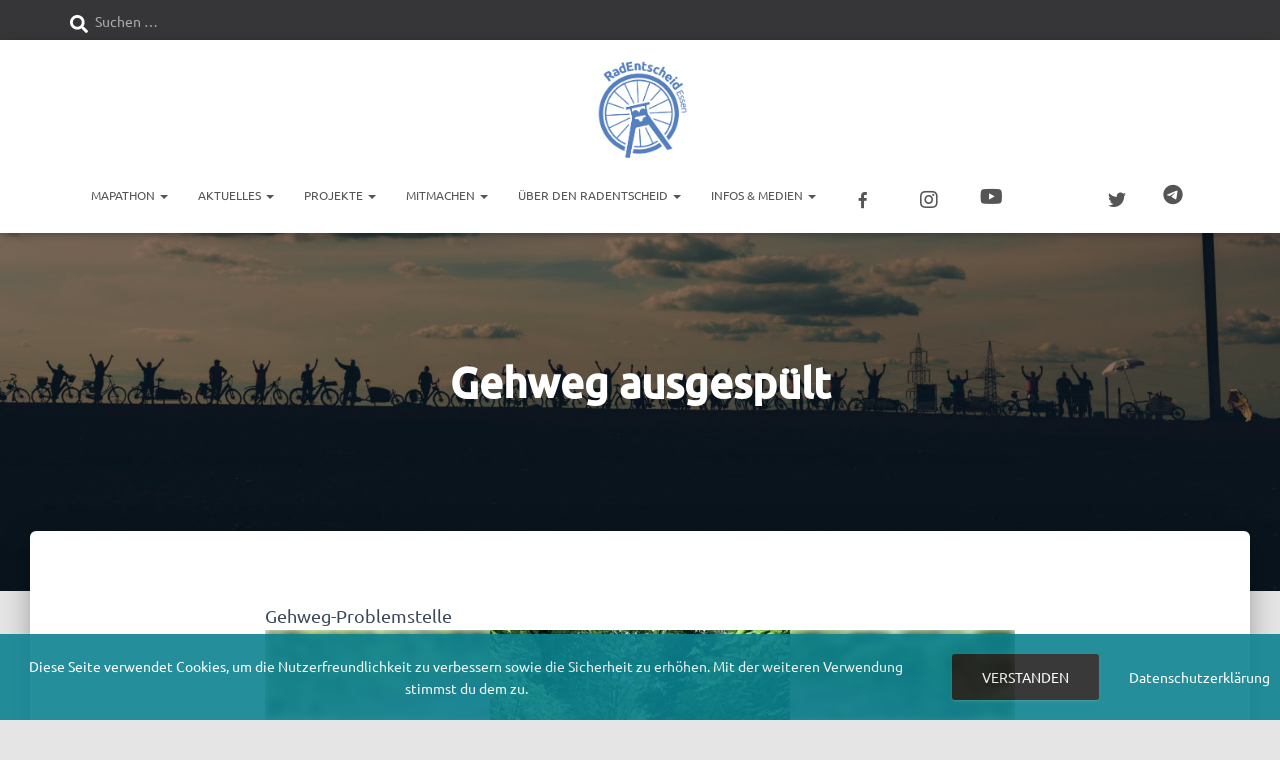

--- FILE ---
content_type: text/html; charset=UTF-8
request_url: https://radentscheid-essen.de/location/gehweg-ausgespuelt/
body_size: 17785
content:
<!DOCTYPE html>
<html lang="de">

<head>
	<meta charset='UTF-8'>
	<meta name="viewport" content="width=device-width, initial-scale=1">
	<link rel="profile" href="http://gmpg.org/xfn/11">
		<title>Gehweg ausgespült &#8211; RadEntscheid Essen</title>
<meta name='robots' content='max-image-preview:large' />
	<style>img:is([sizes="auto" i], [sizes^="auto," i]) { contain-intrinsic-size: 3000px 1500px }</style>
	<link rel='dns-prefetch' href='//kit.fontawesome.com' />
<link rel='dns-prefetch' href='//maxcdn.bootstrapcdn.com' />
<link rel='dns-prefetch' href='//fonts.googleapis.com' />
<link rel="alternate" type="application/rss+xml" title="RadEntscheid Essen &raquo; Feed" href="https://radentscheid-essen.de/feed/" />
<link rel="alternate" type="application/rss+xml" title="RadEntscheid Essen &raquo; Kommentar-Feed" href="https://radentscheid-essen.de/comments/feed/" />
<link rel="alternate" type="application/rss+xml" title="RadEntscheid Essen &raquo; Gehweg ausgespült-Kommentar-Feed" href="https://radentscheid-essen.de/location/gehweg-ausgespuelt/feed/" />
<script type="text/javascript">
/* <![CDATA[ */
window._wpemojiSettings = {"baseUrl":"https:\/\/s.w.org\/images\/core\/emoji\/16.0.1\/72x72\/","ext":".png","svgUrl":"https:\/\/s.w.org\/images\/core\/emoji\/16.0.1\/svg\/","svgExt":".svg","source":{"concatemoji":"https:\/\/radentscheid-essen.de\/wp-includes\/js\/wp-emoji-release.min.js?ver=6.8.3"}};
/*! This file is auto-generated */
!function(s,n){var o,i,e;function c(e){try{var t={supportTests:e,timestamp:(new Date).valueOf()};sessionStorage.setItem(o,JSON.stringify(t))}catch(e){}}function p(e,t,n){e.clearRect(0,0,e.canvas.width,e.canvas.height),e.fillText(t,0,0);var t=new Uint32Array(e.getImageData(0,0,e.canvas.width,e.canvas.height).data),a=(e.clearRect(0,0,e.canvas.width,e.canvas.height),e.fillText(n,0,0),new Uint32Array(e.getImageData(0,0,e.canvas.width,e.canvas.height).data));return t.every(function(e,t){return e===a[t]})}function u(e,t){e.clearRect(0,0,e.canvas.width,e.canvas.height),e.fillText(t,0,0);for(var n=e.getImageData(16,16,1,1),a=0;a<n.data.length;a++)if(0!==n.data[a])return!1;return!0}function f(e,t,n,a){switch(t){case"flag":return n(e,"\ud83c\udff3\ufe0f\u200d\u26a7\ufe0f","\ud83c\udff3\ufe0f\u200b\u26a7\ufe0f")?!1:!n(e,"\ud83c\udde8\ud83c\uddf6","\ud83c\udde8\u200b\ud83c\uddf6")&&!n(e,"\ud83c\udff4\udb40\udc67\udb40\udc62\udb40\udc65\udb40\udc6e\udb40\udc67\udb40\udc7f","\ud83c\udff4\u200b\udb40\udc67\u200b\udb40\udc62\u200b\udb40\udc65\u200b\udb40\udc6e\u200b\udb40\udc67\u200b\udb40\udc7f");case"emoji":return!a(e,"\ud83e\udedf")}return!1}function g(e,t,n,a){var r="undefined"!=typeof WorkerGlobalScope&&self instanceof WorkerGlobalScope?new OffscreenCanvas(300,150):s.createElement("canvas"),o=r.getContext("2d",{willReadFrequently:!0}),i=(o.textBaseline="top",o.font="600 32px Arial",{});return e.forEach(function(e){i[e]=t(o,e,n,a)}),i}function t(e){var t=s.createElement("script");t.src=e,t.defer=!0,s.head.appendChild(t)}"undefined"!=typeof Promise&&(o="wpEmojiSettingsSupports",i=["flag","emoji"],n.supports={everything:!0,everythingExceptFlag:!0},e=new Promise(function(e){s.addEventListener("DOMContentLoaded",e,{once:!0})}),new Promise(function(t){var n=function(){try{var e=JSON.parse(sessionStorage.getItem(o));if("object"==typeof e&&"number"==typeof e.timestamp&&(new Date).valueOf()<e.timestamp+604800&&"object"==typeof e.supportTests)return e.supportTests}catch(e){}return null}();if(!n){if("undefined"!=typeof Worker&&"undefined"!=typeof OffscreenCanvas&&"undefined"!=typeof URL&&URL.createObjectURL&&"undefined"!=typeof Blob)try{var e="postMessage("+g.toString()+"("+[JSON.stringify(i),f.toString(),p.toString(),u.toString()].join(",")+"));",a=new Blob([e],{type:"text/javascript"}),r=new Worker(URL.createObjectURL(a),{name:"wpTestEmojiSupports"});return void(r.onmessage=function(e){c(n=e.data),r.terminate(),t(n)})}catch(e){}c(n=g(i,f,p,u))}t(n)}).then(function(e){for(var t in e)n.supports[t]=e[t],n.supports.everything=n.supports.everything&&n.supports[t],"flag"!==t&&(n.supports.everythingExceptFlag=n.supports.everythingExceptFlag&&n.supports[t]);n.supports.everythingExceptFlag=n.supports.everythingExceptFlag&&!n.supports.flag,n.DOMReady=!1,n.readyCallback=function(){n.DOMReady=!0}}).then(function(){return e}).then(function(){var e;n.supports.everything||(n.readyCallback(),(e=n.source||{}).concatemoji?t(e.concatemoji):e.wpemoji&&e.twemoji&&(t(e.twemoji),t(e.wpemoji)))}))}((window,document),window._wpemojiSettings);
/* ]]> */
</script>
<style id='wp-emoji-styles-inline-css' type='text/css'>

	img.wp-smiley, img.emoji {
		display: inline !important;
		border: none !important;
		box-shadow: none !important;
		height: 1em !important;
		width: 1em !important;
		margin: 0 0.07em !important;
		vertical-align: -0.1em !important;
		background: none !important;
		padding: 0 !important;
	}
</style>
<link rel='stylesheet' id='wp-block-library-css' href='https://radentscheid-essen.de/wp-includes/css/dist/block-library/style.min.css?ver=6.8.3' type='text/css' media='all' />
<style id='classic-theme-styles-inline-css' type='text/css'>
/*! This file is auto-generated */
.wp-block-button__link{color:#fff;background-color:#32373c;border-radius:9999px;box-shadow:none;text-decoration:none;padding:calc(.667em + 2px) calc(1.333em + 2px);font-size:1.125em}.wp-block-file__button{background:#32373c;color:#fff;text-decoration:none}
</style>
<style id='icgb-image-compare-style-inline-css' type='text/css'>
.wp-block-icgb-image-compare .icv__label{bottom:auto!important;top:50%!important;transform:translateY(-50%)!important}

</style>
<link rel='stylesheet' id='ugb-style-css-v2-css' href='https://radentscheid-essen.de/wp-content/plugins/stackable-ultimate-gutenberg-blocks/dist/deprecated/frontend_blocks_deprecated_v2.css?ver=3.19.6' type='text/css' media='all' />
<style id='ugb-style-css-v2-inline-css' type='text/css'>
:root {--stk-block-width-default-detected: 750px;}
:root {
			--content-width: 750px;
		}
</style>
<link rel='stylesheet' id='icgb__image-compare-viewer-css-css' href='https://radentscheid-essen.de/wp-content/plugins/image-compare-block/lib//css/image-compare-viewer.css?ver=1.6.2' type='text/css' media='all' />
<link rel='stylesheet' id='wp-components-css' href='https://radentscheid-essen.de/wp-includes/css/dist/components/style.min.css?ver=6.8.3' type='text/css' media='all' />
<link rel='stylesheet' id='wp-preferences-css' href='https://radentscheid-essen.de/wp-includes/css/dist/preferences/style.min.css?ver=6.8.3' type='text/css' media='all' />
<link rel='stylesheet' id='wp-block-editor-css' href='https://radentscheid-essen.de/wp-includes/css/dist/block-editor/style.min.css?ver=6.8.3' type='text/css' media='all' />
<link rel='stylesheet' id='wp-reusable-blocks-css' href='https://radentscheid-essen.de/wp-includes/css/dist/reusable-blocks/style.min.css?ver=6.8.3' type='text/css' media='all' />
<link rel='stylesheet' id='wp-patterns-css' href='https://radentscheid-essen.de/wp-includes/css/dist/patterns/style.min.css?ver=6.8.3' type='text/css' media='all' />
<link rel='stylesheet' id='wp-editor-css' href='https://radentscheid-essen.de/wp-includes/css/dist/editor/style.min.css?ver=6.8.3' type='text/css' media='all' />
<link rel='stylesheet' id='block-robo-gallery-style-css-css' href='https://radentscheid-essen.de/wp-content/plugins/robo-gallery/includes/extensions/block/dist/blocks.style.build.css?ver=5.1.2' type='text/css' media='all' />
<style id='font-awesome-svg-styles-default-inline-css' type='text/css'>
.svg-inline--fa {
  display: inline-block;
  height: 1em;
  overflow: visible;
  vertical-align: -.125em;
}
</style>
<link rel='stylesheet' id='font-awesome-svg-styles-css' href='https://radentscheid-essen.de/wp-content/uploads/font-awesome/v7.1.0/css/svg-with-js.css' type='text/css' media='all' />
<style id='font-awesome-svg-styles-inline-css' type='text/css'>
   .wp-block-font-awesome-icon svg::before,
   .wp-rich-text-font-awesome-icon svg::before {content: unset;}
</style>
<style id='global-styles-inline-css' type='text/css'>
:root{--wp--preset--aspect-ratio--square: 1;--wp--preset--aspect-ratio--4-3: 4/3;--wp--preset--aspect-ratio--3-4: 3/4;--wp--preset--aspect-ratio--3-2: 3/2;--wp--preset--aspect-ratio--2-3: 2/3;--wp--preset--aspect-ratio--16-9: 16/9;--wp--preset--aspect-ratio--9-16: 9/16;--wp--preset--color--black: #000000;--wp--preset--color--cyan-bluish-gray: #abb8c3;--wp--preset--color--white: #ffffff;--wp--preset--color--pale-pink: #f78da7;--wp--preset--color--vivid-red: #cf2e2e;--wp--preset--color--luminous-vivid-orange: #ff6900;--wp--preset--color--luminous-vivid-amber: #fcb900;--wp--preset--color--light-green-cyan: #7bdcb5;--wp--preset--color--vivid-green-cyan: #00d084;--wp--preset--color--pale-cyan-blue: #8ed1fc;--wp--preset--color--vivid-cyan-blue: #0693e3;--wp--preset--color--vivid-purple: #9b51e0;--wp--preset--color--accent: #6bb3a8;--wp--preset--color--secondary: #597ab7;--wp--preset--color--background-color: #E5E5E5;--wp--preset--color--header-gradient: #188490;--wp--preset--color--body-color: #999999;--wp--preset--color--header-overlay-color: rgba(0,0,0,0.5);--wp--preset--color--header-text-color: #fffffe;--wp--preset--color--navbar-background: #fffffd;--wp--preset--color--navbar-text-color: #555555;--wp--preset--color--navbar-text-color-hover: #597ab7;--wp--preset--color--navbar-transparent-text-color: #fffffc;--wp--preset--gradient--vivid-cyan-blue-to-vivid-purple: linear-gradient(135deg,rgba(6,147,227,1) 0%,rgb(155,81,224) 100%);--wp--preset--gradient--light-green-cyan-to-vivid-green-cyan: linear-gradient(135deg,rgb(122,220,180) 0%,rgb(0,208,130) 100%);--wp--preset--gradient--luminous-vivid-amber-to-luminous-vivid-orange: linear-gradient(135deg,rgba(252,185,0,1) 0%,rgba(255,105,0,1) 100%);--wp--preset--gradient--luminous-vivid-orange-to-vivid-red: linear-gradient(135deg,rgba(255,105,0,1) 0%,rgb(207,46,46) 100%);--wp--preset--gradient--very-light-gray-to-cyan-bluish-gray: linear-gradient(135deg,rgb(238,238,238) 0%,rgb(169,184,195) 100%);--wp--preset--gradient--cool-to-warm-spectrum: linear-gradient(135deg,rgb(74,234,220) 0%,rgb(151,120,209) 20%,rgb(207,42,186) 40%,rgb(238,44,130) 60%,rgb(251,105,98) 80%,rgb(254,248,76) 100%);--wp--preset--gradient--blush-light-purple: linear-gradient(135deg,rgb(255,206,236) 0%,rgb(152,150,240) 100%);--wp--preset--gradient--blush-bordeaux: linear-gradient(135deg,rgb(254,205,165) 0%,rgb(254,45,45) 50%,rgb(107,0,62) 100%);--wp--preset--gradient--luminous-dusk: linear-gradient(135deg,rgb(255,203,112) 0%,rgb(199,81,192) 50%,rgb(65,88,208) 100%);--wp--preset--gradient--pale-ocean: linear-gradient(135deg,rgb(255,245,203) 0%,rgb(182,227,212) 50%,rgb(51,167,181) 100%);--wp--preset--gradient--electric-grass: linear-gradient(135deg,rgb(202,248,128) 0%,rgb(113,206,126) 100%);--wp--preset--gradient--midnight: linear-gradient(135deg,rgb(2,3,129) 0%,rgb(40,116,252) 100%);--wp--preset--font-size--small: 13px;--wp--preset--font-size--medium: 20px;--wp--preset--font-size--large: 36px;--wp--preset--font-size--x-large: 42px;--wp--preset--spacing--20: 0.44rem;--wp--preset--spacing--30: 0.67rem;--wp--preset--spacing--40: 1rem;--wp--preset--spacing--50: 1.5rem;--wp--preset--spacing--60: 2.25rem;--wp--preset--spacing--70: 3.38rem;--wp--preset--spacing--80: 5.06rem;--wp--preset--shadow--natural: 6px 6px 9px rgba(0, 0, 0, 0.2);--wp--preset--shadow--deep: 12px 12px 50px rgba(0, 0, 0, 0.4);--wp--preset--shadow--sharp: 6px 6px 0px rgba(0, 0, 0, 0.2);--wp--preset--shadow--outlined: 6px 6px 0px -3px rgba(255, 255, 255, 1), 6px 6px rgba(0, 0, 0, 1);--wp--preset--shadow--crisp: 6px 6px 0px rgba(0, 0, 0, 1);}:where(.is-layout-flex){gap: 0.5em;}:where(.is-layout-grid){gap: 0.5em;}body .is-layout-flex{display: flex;}.is-layout-flex{flex-wrap: wrap;align-items: center;}.is-layout-flex > :is(*, div){margin: 0;}body .is-layout-grid{display: grid;}.is-layout-grid > :is(*, div){margin: 0;}:where(.wp-block-columns.is-layout-flex){gap: 2em;}:where(.wp-block-columns.is-layout-grid){gap: 2em;}:where(.wp-block-post-template.is-layout-flex){gap: 1.25em;}:where(.wp-block-post-template.is-layout-grid){gap: 1.25em;}.has-black-color{color: var(--wp--preset--color--black) !important;}.has-cyan-bluish-gray-color{color: var(--wp--preset--color--cyan-bluish-gray) !important;}.has-white-color{color: var(--wp--preset--color--white) !important;}.has-pale-pink-color{color: var(--wp--preset--color--pale-pink) !important;}.has-vivid-red-color{color: var(--wp--preset--color--vivid-red) !important;}.has-luminous-vivid-orange-color{color: var(--wp--preset--color--luminous-vivid-orange) !important;}.has-luminous-vivid-amber-color{color: var(--wp--preset--color--luminous-vivid-amber) !important;}.has-light-green-cyan-color{color: var(--wp--preset--color--light-green-cyan) !important;}.has-vivid-green-cyan-color{color: var(--wp--preset--color--vivid-green-cyan) !important;}.has-pale-cyan-blue-color{color: var(--wp--preset--color--pale-cyan-blue) !important;}.has-vivid-cyan-blue-color{color: var(--wp--preset--color--vivid-cyan-blue) !important;}.has-vivid-purple-color{color: var(--wp--preset--color--vivid-purple) !important;}.has-black-background-color{background-color: var(--wp--preset--color--black) !important;}.has-cyan-bluish-gray-background-color{background-color: var(--wp--preset--color--cyan-bluish-gray) !important;}.has-white-background-color{background-color: var(--wp--preset--color--white) !important;}.has-pale-pink-background-color{background-color: var(--wp--preset--color--pale-pink) !important;}.has-vivid-red-background-color{background-color: var(--wp--preset--color--vivid-red) !important;}.has-luminous-vivid-orange-background-color{background-color: var(--wp--preset--color--luminous-vivid-orange) !important;}.has-luminous-vivid-amber-background-color{background-color: var(--wp--preset--color--luminous-vivid-amber) !important;}.has-light-green-cyan-background-color{background-color: var(--wp--preset--color--light-green-cyan) !important;}.has-vivid-green-cyan-background-color{background-color: var(--wp--preset--color--vivid-green-cyan) !important;}.has-pale-cyan-blue-background-color{background-color: var(--wp--preset--color--pale-cyan-blue) !important;}.has-vivid-cyan-blue-background-color{background-color: var(--wp--preset--color--vivid-cyan-blue) !important;}.has-vivid-purple-background-color{background-color: var(--wp--preset--color--vivid-purple) !important;}.has-black-border-color{border-color: var(--wp--preset--color--black) !important;}.has-cyan-bluish-gray-border-color{border-color: var(--wp--preset--color--cyan-bluish-gray) !important;}.has-white-border-color{border-color: var(--wp--preset--color--white) !important;}.has-pale-pink-border-color{border-color: var(--wp--preset--color--pale-pink) !important;}.has-vivid-red-border-color{border-color: var(--wp--preset--color--vivid-red) !important;}.has-luminous-vivid-orange-border-color{border-color: var(--wp--preset--color--luminous-vivid-orange) !important;}.has-luminous-vivid-amber-border-color{border-color: var(--wp--preset--color--luminous-vivid-amber) !important;}.has-light-green-cyan-border-color{border-color: var(--wp--preset--color--light-green-cyan) !important;}.has-vivid-green-cyan-border-color{border-color: var(--wp--preset--color--vivid-green-cyan) !important;}.has-pale-cyan-blue-border-color{border-color: var(--wp--preset--color--pale-cyan-blue) !important;}.has-vivid-cyan-blue-border-color{border-color: var(--wp--preset--color--vivid-cyan-blue) !important;}.has-vivid-purple-border-color{border-color: var(--wp--preset--color--vivid-purple) !important;}.has-vivid-cyan-blue-to-vivid-purple-gradient-background{background: var(--wp--preset--gradient--vivid-cyan-blue-to-vivid-purple) !important;}.has-light-green-cyan-to-vivid-green-cyan-gradient-background{background: var(--wp--preset--gradient--light-green-cyan-to-vivid-green-cyan) !important;}.has-luminous-vivid-amber-to-luminous-vivid-orange-gradient-background{background: var(--wp--preset--gradient--luminous-vivid-amber-to-luminous-vivid-orange) !important;}.has-luminous-vivid-orange-to-vivid-red-gradient-background{background: var(--wp--preset--gradient--luminous-vivid-orange-to-vivid-red) !important;}.has-very-light-gray-to-cyan-bluish-gray-gradient-background{background: var(--wp--preset--gradient--very-light-gray-to-cyan-bluish-gray) !important;}.has-cool-to-warm-spectrum-gradient-background{background: var(--wp--preset--gradient--cool-to-warm-spectrum) !important;}.has-blush-light-purple-gradient-background{background: var(--wp--preset--gradient--blush-light-purple) !important;}.has-blush-bordeaux-gradient-background{background: var(--wp--preset--gradient--blush-bordeaux) !important;}.has-luminous-dusk-gradient-background{background: var(--wp--preset--gradient--luminous-dusk) !important;}.has-pale-ocean-gradient-background{background: var(--wp--preset--gradient--pale-ocean) !important;}.has-electric-grass-gradient-background{background: var(--wp--preset--gradient--electric-grass) !important;}.has-midnight-gradient-background{background: var(--wp--preset--gradient--midnight) !important;}.has-small-font-size{font-size: var(--wp--preset--font-size--small) !important;}.has-medium-font-size{font-size: var(--wp--preset--font-size--medium) !important;}.has-large-font-size{font-size: var(--wp--preset--font-size--large) !important;}.has-x-large-font-size{font-size: var(--wp--preset--font-size--x-large) !important;}
:where(.wp-block-post-template.is-layout-flex){gap: 1.25em;}:where(.wp-block-post-template.is-layout-grid){gap: 1.25em;}
:where(.wp-block-columns.is-layout-flex){gap: 2em;}:where(.wp-block-columns.is-layout-grid){gap: 2em;}
:root :where(.wp-block-pullquote){font-size: 1.5em;line-height: 1.6;}
</style>
<link rel='stylesheet' id='fhw_dsgvo_cookie_register_frontend_style-css' href='https://radentscheid-essen.de/wp-content/plugins/dsgvo-tools-cookie-hinweis-datenschutz/styles/frontend.css?ver=1769120748' type='text/css' media='all' />
<link rel='stylesheet' id='progress_wp_br_bootstrap-css' href='https://radentscheid-essen.de/wp-content/plugins/progress-bar-wp/assets/css/bootstrap.css?ver=6.8.3' type='text/css' media='all' />
<link rel='stylesheet' id='progr_wp_b-font-awesome-css' href='https://radentscheid-essen.de/wp-content/plugins/progress-bar-wp/assets/css/font-awesome/css/font-awesome.min.css?ver=6.8.3' type='text/css' media='all' />
<link rel='stylesheet' id='progr_wp_jq-ae-css' href='https://radentscheid-essen.de/wp-content/plugins/progress-bar-wp/assets/css/meanmenu.min.css?ver=6.8.3' type='text/css' media='all' />
<link rel='stylesheet' id='progr_wp_animate-ae-css' href='https://radentscheid-essen.de/wp-content/plugins/progress-bar-wp/assets/css/animate.min.css?ver=6.8.3' type='text/css' media='all' />
<link rel='stylesheet' id='dashicons-css' href='https://radentscheid-essen.de/wp-includes/css/dashicons.min.css?ver=6.8.3' type='text/css' media='all' />
<link rel='stylesheet' id='obfx-module-pub-css-menu-icons-0-css' href='https://maxcdn.bootstrapcdn.com/font-awesome/4.7.0/css/font-awesome.min.css?ver=3.0.5' type='text/css' media='all' />
<link rel='stylesheet' id='obfx-module-pub-css-menu-icons-1-css' href='https://radentscheid-essen.de/wp-content/plugins/themeisle-companion/obfx_modules/menu-icons/css/public.css?ver=3.0.5' type='text/css' media='all' />
<link rel='stylesheet' id='wp-downloadmanager-css' href='https://radentscheid-essen.de/wp-content/plugins/wp-downloadmanager/download-css.css?ver=1.69' type='text/css' media='all' />
<link rel='stylesheet' id='bootstrap-css' href='https://radentscheid-essen.de/wp-content/themes/hestia-pro/assets/bootstrap/css/bootstrap.min.css?ver=1.0.2' type='text/css' media='all' />
<link rel='stylesheet' id='hestia-font-sizes-css' href='https://radentscheid-essen.de/wp-content/themes/hestia-pro/assets/css/font-sizes.min.css?ver=3.0.19' type='text/css' media='all' />
<link rel='stylesheet' id='hestia_style-css' href='https://radentscheid-essen.de/wp-content/themes/hestia-pro/style.min.css?ver=3.0.19' type='text/css' media='all' />
<style id='hestia_style-inline-css' type='text/css'>
.hestia-top-bar, .hestia-top-bar .widget.widget_shopping_cart .cart_list {
			background-color: #363537
		}
		.hestia-top-bar .widget .label-floating input[type=search]:-webkit-autofill {
			-webkit-box-shadow: inset 0 0 0px 9999px #363537
		}.hestia-top-bar, .hestia-top-bar .widget .label-floating input[type=search], .hestia-top-bar .widget.widget_search form.form-group:before, .hestia-top-bar .widget.widget_product_search form.form-group:before, .hestia-top-bar .widget.widget_shopping_cart:before {
			color: #ffffff
		} 
		.hestia-top-bar .widget .label-floating input[type=search]{
			-webkit-text-fill-color:#ffffff !important 
		}
		.hestia-top-bar div.widget.widget_shopping_cart:before, .hestia-top-bar .widget.widget_product_search form.form-group:before, .hestia-top-bar .widget.widget_search form.form-group:before{
			background-color: #ffffff
		}.hestia-top-bar a, .hestia-top-bar .top-bar-nav li a {
			color: #ffffff
		}
		.hestia-top-bar ul li a[href*="mailto:"]:before, .hestia-top-bar ul li a[href*="tel:"]:before{
			background-color: #ffffff
		}
		.hestia-top-bar a:hover, .hestia-top-bar .top-bar-nav li a:hover {
			color: #eeeeee
		}
		.hestia-top-bar ul li:hover a[href*="mailto:"]:before, .hestia-top-bar ul li:hover a[href*="tel:"]:before{
			background-color: #eeeeee
		}
		
h1, h2, h3, h4, h5, h6, .hestia-title, .hestia-title.title-in-content, p.meta-in-content , .info-title, .card-title,
		.page-header.header-small .hestia-title, .page-header.header-small .title, .widget h5, .hestia-title,
		.title, .footer-brand, .footer-big h4, .footer-big h5, .media .media-heading,
		.carousel h1.hestia-title, .carousel h2.title,
		.carousel span.sub-title, .hestia-about h1, .hestia-about h2, .hestia-about h3, .hestia-about h4, .hestia-about h5 {
			font-family: Ubuntu;
		}
		body, ul, .tooltip-inner {
			font-family: Ubuntu;
		}
@media (min-width: 769px){
			.page-header.header-small .hestia-title,
			.page-header.header-small .title,
			h1.hestia-title.title-in-content,
			.main article.section .has-title-font-size {
				font-size: 42px;
			}}

		a,
		.navbar .dropdown-menu li:hover > a,
		.navbar .dropdown-menu li:focus > a,
		.navbar .dropdown-menu li:active > a,
		.navbar .navbar-nav > li .dropdown-menu li:hover > a,
		body:not(.home) .navbar-default .navbar-nav > .active:not(.btn) > a,
		body:not(.home) .navbar-default .navbar-nav > .active:not(.btn) > a:hover,
		body:not(.home) .navbar-default .navbar-nav > .active:not(.btn) > a:focus,
		a:hover,
		.card-blog a.moretag:hover,
		.card-blog a.more-link:hover,
		.widget a:hover,
		.has-text-color.has-accent-color,
		p.has-text-color a {
		    color:#6bb3a8;
		}
		
		.svg-text-color{
			fill:#6bb3a8;
		}
		
		.pagination span.current, .pagination span.current:focus, .pagination span.current:hover {
			border-color:#6bb3a8
		}
		
		button,
		button:hover,
		.woocommerce .track_order button[type="submit"],
		.woocommerce .track_order button[type="submit"]:hover,
		div.wpforms-container .wpforms-form button[type=submit].wpforms-submit,
		div.wpforms-container .wpforms-form button[type=submit].wpforms-submit:hover,
		input[type="button"],
		input[type="button"]:hover,
		input[type="submit"],
		input[type="submit"]:hover,
		input#searchsubmit,
		.pagination span.current,
		.pagination span.current:focus,
		.pagination span.current:hover,
		.btn.btn-primary,
		.btn.btn-primary:link,
		.btn.btn-primary:hover,
		.btn.btn-primary:focus,
		.btn.btn-primary:active,
		.btn.btn-primary.active,
		.btn.btn-primary.active:focus,
		.btn.btn-primary.active:hover,
		.btn.btn-primary:active:hover,
		.btn.btn-primary:active:focus,
		.btn.btn-primary:active:hover,
		.hestia-sidebar-open.btn.btn-rose,
		.hestia-sidebar-close.btn.btn-rose,
		.hestia-sidebar-open.btn.btn-rose:hover,
		.hestia-sidebar-close.btn.btn-rose:hover,
		.hestia-sidebar-open.btn.btn-rose:focus,
		.hestia-sidebar-close.btn.btn-rose:focus,
		.label.label-primary,
		.hestia-work .portfolio-item:nth-child(6n+1) .label,
		.nav-cart .nav-cart-content .widget .buttons .button,
		.has-accent-background-color[class*="has-background"] {
		    background-color: #6bb3a8;
		}
		
		@media (max-width: 768px) {
	
			.navbar-default .navbar-nav>li>a:hover,
			.navbar-default .navbar-nav>li>a:focus,
			.navbar .navbar-nav .dropdown .dropdown-menu li a:hover,
			.navbar .navbar-nav .dropdown .dropdown-menu li a:focus,
			.navbar button.navbar-toggle:hover,
			.navbar .navbar-nav li:hover > a i {
			    color: #6bb3a8;
			}
		}
		
		body:not(.woocommerce-page) button:not([class^="fl-"]):not(.hestia-scroll-to-top):not(.navbar-toggle):not(.close),
		body:not(.woocommerce-page) .button:not([class^="fl-"]):not(hestia-scroll-to-top):not(.navbar-toggle):not(.add_to_cart_button):not(.product_type_grouped):not(.product_type_external),
		div.wpforms-container .wpforms-form button[type=submit].wpforms-submit,
		input[type="submit"],
		input[type="button"],
		.btn.btn-primary,
		.widget_product_search button[type="submit"],
		.hestia-sidebar-open.btn.btn-rose,
		.hestia-sidebar-close.btn.btn-rose,
		.everest-forms button[type=submit].everest-forms-submit-button {
		    -webkit-box-shadow: 0 2px 2px 0 rgba(107,179,168,0.14),0 3px 1px -2px rgba(107,179,168,0.2),0 1px 5px 0 rgba(107,179,168,0.12);
		    box-shadow: 0 2px 2px 0 rgba(107,179,168,0.14),0 3px 1px -2px rgba(107,179,168,0.2),0 1px 5px 0 rgba(107,179,168,0.12);
		}
		
		.card .header-primary, .card .content-primary,
		.everest-forms button[type=submit].everest-forms-submit-button {
		    background: #6bb3a8;
		}
		
		body:not(.woocommerce-page) .button:not([class^="fl-"]):not(.hestia-scroll-to-top):not(.navbar-toggle):not(.add_to_cart_button):hover,
		body:not(.woocommerce-page) button:not([class^="fl-"]):not(.hestia-scroll-to-top):not(.navbar-toggle):not(.close):hover,
		div.wpforms-container .wpforms-form button[type=submit].wpforms-submit:hover,
		input[type="submit"]:hover,
		input[type="button"]:hover,
		input#searchsubmit:hover,
		.widget_product_search button[type="submit"]:hover,
		.pagination span.current,
		.btn.btn-primary:hover,
		.btn.btn-primary:focus,
		.btn.btn-primary:active,
		.btn.btn-primary.active,
		.btn.btn-primary:active:focus,
		.btn.btn-primary:active:hover,
		.hestia-sidebar-open.btn.btn-rose:hover,
		.hestia-sidebar-close.btn.btn-rose:hover,
		.pagination span.current:hover,
		.everest-forms button[type=submit].everest-forms-submit-button:hover,
 		.everest-forms button[type=submit].everest-forms-submit-button:focus,
 		.everest-forms button[type=submit].everest-forms-submit-button:active {
			-webkit-box-shadow: 0 14px 26px -12px rgba(107,179,168,0.42),0 4px 23px 0 rgba(0,0,0,0.12),0 8px 10px -5px rgba(107,179,168,0.2);
		    box-shadow: 0 14px 26px -12px rgba(107,179,168,0.42),0 4px 23px 0 rgba(0,0,0,0.12),0 8px 10px -5px rgba(107,179,168,0.2);
			color: #fff;
		}
		
		.form-group.is-focused .form-control {
			background-image: -webkit-gradient(linear,left top, left bottom,from(#6bb3a8),to(#6bb3a8)),-webkit-gradient(linear,left top, left bottom,from(#d2d2d2),to(#d2d2d2));
			background-image: -webkit-linear-gradient(linear,left top, left bottom,from(#6bb3a8),to(#6bb3a8)),-webkit-linear-gradient(linear,left top, left bottom,from(#d2d2d2),to(#d2d2d2));
			background-image: linear-gradient(linear,left top, left bottom,from(#6bb3a8),to(#6bb3a8)),linear-gradient(linear,left top, left bottom,from(#d2d2d2),to(#d2d2d2));
		}
		
		.navbar:not(.navbar-transparent) li:not(.btn):hover > a,
		.navbar li.on-section:not(.btn) > a,
		.navbar.full-screen-menu.navbar-transparent li:not(.btn):hover > a,
		.navbar.full-screen-menu .navbar-toggle:hover,
		.navbar:not(.navbar-transparent) .nav-cart:hover,
		.navbar:not(.navbar-transparent) .hestia-toggle-search:hover {
				color:#6bb3a8
		}
		
			.header-filter-gradient {
				background: linear-gradient(45deg, rgba(24,132,144,1) 0%, rgb(90,160,123) 100%);
			}
			.has-text-color.has-header-gradient-color { color: #188490; }
			.has-header-gradient-background-color[class*="has-background"] { background-color: #188490; }
			
		.has-text-color.has-background-color-color { color: #E5E5E5; }
		.has-background-color-background-color[class*="has-background"] { background-color: #E5E5E5; }
		

			.title, .title a, 
			.card-title, 
			.card-title a,
			.card-title a:hover,
			.info-title,
			.info-title a,
			.footer-brand, 
			.footer-brand a,
			.media .media-heading, 
			.media .media-heading a,
			.hestia-info .info-title, 
			.card-blog a.moretag,
			.card-blog a.more-link,
			.card .author a,
			.hestia-about:not(.section-image) h1, .hestia-about:not(.section-image) h2, .hestia-about:not(.section-image) h3, .hestia-about:not(.section-image) h4, .hestia-about:not(.section-image) h5,
			aside .widget h5,
			aside .widget a,
			.woocommerce ul.products[class*="columns-"] li.product-category h2,
			.woocommerce #reviews #comments ol.commentlist li .comment-text p.meta .woocommerce-review__author,
			.has-text-color.has-secondary-color {
				color: #597ab7;
			}
			.has-secondary-background-color[class*="has-background"] {
				background-color: #597ab7
			}
		.description, .card-description, .footer-big, .hestia-features .hestia-info p, .text-gray,
		.hestia-about:not(.section-image) p, .hestia-about:not(.section-image) h6,
		.has-text-color.has-body-color-color {
			color: #999999;
		}
		.has-body-color-background-color[class*="has-background"] {
			background-color: #999999
		} 
		.header-filter:before,
		.has-header-overlay-color-background-color[class*="has-background"] {
			background-color: rgba(0,0,0,0.5);
		}
		.has-text-color.has-header-overlay-color-color {
			color: rgba(0,0,0,0.5);
		} 
		.page-header, .page-header .hestia-title, .page-header .sub-title,
		.has-text-color.has-header-text-color-color {
			color: #fff;
		}
		.has-header-text-color-background-color[class*="has-background"] {
			background-color: #fff;
		}
			@media( max-width: 768px ) {
				/* On mobile background-color */
				.header > .navbar,
				.navbar.navbar-fixed-top .navbar-collapse {
					background-color: #fff;
				}
			}
			.navbar:not(.navbar-transparent),
			.navbar .dropdown-menu,
			.nav-cart .nav-cart-content .widget,
			.has-navbar-background-background-color[class*="has-background"] {
				background-color: #fff;
			}
			
			@media ( min-width: 769px ) {
				.navbar.full-screen-menu .nav.navbar-nav { background-color: rgba(255,255,255,0.9) }
			}
			.has-navbar-background-color[class*="has-background"] {
				color: #fff;
			}
		@media( min-width: 769px ) {
			.navbar.navbar-transparent .navbar-brand,
			.navbar.navbar-transparent .navbar-nav > li:not(.btn) > a,
			.navbar.navbar-transparent .navbar-nav > .active > a,
			.navbar.navbar-transparent.full-screen-menu .navbar-toggle,
			.navbar.navbar-transparent:not(.full-screen-menu) .nav-cart-icon, 
			.navbar.navbar-transparent.full-screen-menu li.responsive-nav-cart > a.nav-cart-icon,
			.navbar.navbar-transparent .hestia-toggle-search,
			.navbar.navbar-transparent .header-widgets-wrapper ul li a[href*="mailto:"],
			.navbar.navbar-transparent .header-widgets-wrapper ul li a[href*="tel:"]{
				color: #fff;
			}
		}
		.navbar.navbar-transparent .hestia-toggle-search svg{
			fill: #fff;
		}
		.has-text-color.has-navbar-transparent-text-color-color {
			color: #fff;
		}
		.has-navbar-transparent-text-color-background-color[class*="has-background"],
		.navbar.navbar-transparent .header-widgets-wrapper ul li a[href*="mailto:"]:before,
		.navbar.navbar-transparent .header-widgets-wrapper ul li a[href*="tel:"]:before{
			background-color: #fff;
		}
		@media( min-width: 769px ) {
			.menu-open .navbar.full-screen-menu.navbar-transparent .navbar-toggle,
			.navbar:not(.navbar-transparent) .navbar-brand,
			.navbar:not(.navbar-transparent) li:not(.btn) > a,
			.navbar.navbar-transparent.full-screen-menu li:not(.btn):not(.nav-cart) > a,
			.navbar.navbar-transparent .dropdown-menu li:not(.btn) > a,
			.hestia-mm-heading, .hestia-mm-description, 
			.navbar:not(.navbar-transparent) .navbar-nav > .active > a,
			.navbar:not(.navbar-transparent).full-screen-menu .navbar-toggle,
			.navbar .nav-cart-icon,  
			.navbar:not(.navbar-transparent) .hestia-toggle-search,
			.navbar.navbar-transparent .nav-cart .nav-cart-content .widget li a,
			.navbar .navbar-nav>li .dropdown-menu li.active>a {
				color: #555;
			}
		}
		@media( max-width: 768px ) {
			.navbar.navbar-default .navbar-brand,
			.navbar.navbar-default .navbar-nav li:not(.btn).menu-item > a,
			.navbar.navbar-default .navbar-nav .menu-item.active > a,
			.navbar.navbar-default .navbar-toggle,
			.navbar.navbar-default .navbar-toggle,
			.navbar.navbar-default .responsive-nav-cart a,
			.navbar.navbar-default .nav-cart .nav-cart-content a,
			.navbar.navbar-default .hestia-toggle-search,
			.hestia-mm-heading, .hestia-mm-description {
				color: #555;
			}
			
			.navbar .navbar-nav .dropdown:not(.btn) a .caret svg{
				fill: #555;
			}
			
			
			.navbar .navbar-nav .dropdown:not(.btn) a .caret {
				border-color: #555;
			}
		}
		.has-text-color.has-navbar-text-color-color {
			color: #555;
		}
		.has-navbar-text-color-background-color[class*="has-background"] {
			background-color: #555;
		}
		.navbar:not(.navbar-transparent) .header-widgets-wrapper ul li a[href*="mailto:"]:before,
		.navbar:not(.navbar-transparent) .header-widgets-wrapper ul li a[href*="tel:"]:before{
			background-color:#555
		}
		.hestia-toggle-search svg{
			fill: #555;
		}
		
		.navbar.navbar-default:not(.navbar-transparent) li:not(.btn):hover > a,
		.navbar.navbar-default.navbar-transparent .dropdown-menu:not(.btn) li:not(.btn):hover > a,
		.navbar.navbar-default:not(.navbar-transparent) li:not(.btn):hover > a i,
		.navbar.navbar-default:not(.navbar-transparent) .navbar-toggle:hover,
		.navbar.navbar-default:not(.full-screen-menu) .nav-cart-icon .nav-cart-content a:hover, 
		.navbar.navbar-default:not(.navbar-transparent) .hestia-toggle-search:hover,
		.navbar.navbar-transparent .nav-cart .nav-cart-content .widget li:hover a,
		.has-text-color.has-navbar-text-color-hover-color {
			color: #597ab7;
		}
		.navbar.navbar-default li.on-section:not(.btn) > a {color: #597ab7!important}
		@media( max-width: 768px ) {
			.navbar.navbar-default.navbar-transparent li:not(.btn):hover > a,
			.navbar.navbar-default.navbar-transparent li:not(.btn):hover > a i,
			.navbar.navbar-default.navbar-transparent .navbar-toggle:hover,
			.navbar.navbar-default .responsive-nav-cart a:hover
			.navbar.navbar-default .navbar-toggle:hover {
				color: #597ab7 !important;
			}
		}
		.has-navbar-text-color-hover-background-color[class*="has-background"] {
			background-color: #597ab7;
		}
		.navbar:not(.navbar-transparent) .header-widgets-wrapper ul li:hover a[href*="mailto:"]:before,
		.navbar:not(.navbar-transparent) .header-widgets-wrapper ul li:hover a[href*="tel:"]:before{
			background-color:#597ab7
		}
		.hestia-toggle-search:hover svg{
			fill: #597ab7;
		}
		
		.form-group.is-focused .form-control,
		 div.wpforms-container .wpforms-form .form-group.is-focused .form-control,
		 .nf-form-cont input:not([type=button]):focus,
		 .nf-form-cont select:focus,
		 .nf-form-cont textarea:focus {
		 background-image: -webkit-gradient(linear,left top, left bottom,from(#6bb3a8),to(#6bb3a8)),-webkit-gradient(linear,left top, left bottom,from(#d2d2d2),to(#d2d2d2));
		 background-image: -webkit-linear-gradient(linear,left top, left bottom,from(#6bb3a8),to(#6bb3a8)),-webkit-linear-gradient(linear,left top, left bottom,from(#d2d2d2),to(#d2d2d2));
		 background-image: linear-gradient(linear,left top, left bottom,from(#6bb3a8),to(#6bb3a8)),linear-gradient(linear,left top, left bottom,from(#d2d2d2),to(#d2d2d2));
		 }
		
		 .navbar.navbar-transparent.full-screen-menu .navbar-collapse .navbar-nav > li:not(.btn) > a:hover {
		 color: #6bb3a8;
		 }
		 
		 .hestia-ajax-loading{
		 border-color: #6bb3a8;
		 }
.btn.btn-primary:not(.colored-button):not(.btn-left):not(.btn-right):not(.btn-just-icon):not(.menu-item), input[type="submit"]:not(.search-submit), body:not(.woocommerce-account) .woocommerce .button.woocommerce-Button, .woocommerce .product button.button, .woocommerce .product button.button.alt, .woocommerce .product #respond input#submit, .woocommerce-cart .blog-post .woocommerce .cart-collaterals .cart_totals .checkout-button, .woocommerce-checkout #payment #place_order, .woocommerce-account.woocommerce-page button.button, .woocommerce .track_order button[type="submit"], .nav-cart .nav-cart-content .widget .buttons .button, .woocommerce a.button.wc-backward, body.woocommerce .wccm-catalog-item a.button, body.woocommerce a.wccm-button.button, form.woocommerce-form-coupon button.button, div.wpforms-container .wpforms-form button[type=submit].wpforms-submit, div.woocommerce a.button.alt, div.woocommerce table.my_account_orders .button, .btn.colored-button, .btn.btn-left, .btn.btn-right, .btn:not(.colored-button):not(.btn-left):not(.btn-right):not(.btn-just-icon):not(.menu-item):not(.hestia-sidebar-open):not(.hestia-sidebar-close){ padding-top:25px;  padding-bottom:25px;  padding-left:75px;  padding-right:75px; }
.btn.btn-primary:not(.colored-button):not(.btn-left):not(.btn-right):not(.btn-just-icon):not(.menu-item), input[type="submit"]:not(.search-submit), body:not(.woocommerce-account) .woocommerce .button.woocommerce-Button, .woocommerce .product button.button, .woocommerce .product button.button.alt, .woocommerce .product #respond input#submit, .woocommerce-cart .blog-post .woocommerce .cart-collaterals .cart_totals .checkout-button, .woocommerce-checkout #payment #place_order, .woocommerce-account.woocommerce-page button.button, .woocommerce .track_order button[type="submit"], .nav-cart .nav-cart-content .widget .buttons .button, .woocommerce a.button.wc-backward, body.woocommerce .wccm-catalog-item a.button, body.woocommerce a.wccm-button.button, form.woocommerce-form-coupon button.button, div.wpforms-container .wpforms-form button[type=submit].wpforms-submit, div.woocommerce a.button.alt, div.woocommerce table.my_account_orders .button, input[type="submit"].search-submit, .hestia-view-cart-wrapper .added_to_cart.wc-forward, .woocommerce-product-search button, .woocommerce-cart .actions .button, #secondary div[id^=woocommerce_price_filter] .button, .woocommerce div[id^=woocommerce_widget_cart].widget .buttons .button, .searchform input[type=submit], .searchform button, .search-form:not(.media-toolbar-primary) input[type=submit], .search-form:not(.media-toolbar-primary) button, .woocommerce-product-search input[type=submit], .btn.colored-button, .btn.btn-left, .btn.btn-right, .btn:not(.colored-button):not(.btn-left):not(.btn-right):not(.btn-just-icon):not(.menu-item):not(.hestia-sidebar-open):not(.hestia-sidebar-close){border-radius:12px;}

		.btn:hover{
			background-color: #858585;
		}
		

				.footer-big .footer-menu li a[href*="facebook.com"],
				.footer-big .footer-menu li a[href*="twitter.com"],
				.footer-big .footer-menu li a[href*="pinterest.com"],
				.footer-big .footer-menu li a[href*="google.com"],
				.footer-big .footer-menu li a[href*="linkedin.com"],
				.footer-big .footer-menu li a[href*="dribbble.com"],
				.footer-big .footer-menu li a[href*="github.com"],
				.footer-big .footer-menu li a[href*="youtube.com"],
				.footer-big .footer-menu li a[href*="instagram.com"],
				.footer-big .footer-menu li a[href*="reddit.com"],
				.footer-big .footer-menu li a[href*="tumblr.com"],
				.footer-big .footer-menu li a[href*="behance.com"],
				.footer-big .footer-menu li a[href*="snapchat.com"],
				.footer-big .footer-menu li a[href*="deviantart.com"],
				.footer-big .footer-menu li a[href*="vimeo.com"]{
				  color: transparent;
				  font-size: 0;
				  padding: 10px;
				}
				
				.footer-big .footer-menu li a[href*="facebook.com"]:hover,
				.footer-big .footer-menu li a[href*="twitter.com"]:hover,
				.footer-big .footer-menu li a[href*="pinterest.com"]:hover,
				.footer-big .footer-menu li a[href*="google.com"]:hover,
				.footer-big .footer-menu li a[href*="linkedin.com"]:hover,
				.footer-big .footer-menu li a[href*="dribbble.com"]:hover,
				.footer-big .footer-menu li a[href*="github.com"]:hover,
				.footer-big .footer-menu li a[href*="youtube.com"]:hover,
				.footer-big .footer-menu li a[href*="instagram.com"]:hover,
				.footer-big .footer-menu li a[href*="reddit.com"]:hover,
				.footer-big .footer-menu li a[href*="tumblr.com"]:hover,
				.footer-big .footer-menu li a[href*="behance.com"]:hover,
				.footer-big .footer-menu li a[href*="snapchat.com"]:hover,
				.footer-big .footer-menu li a[href*="deviantart.com"]:hover,
				.footer-big .footer-menu li a[href*="vimeo.com"]:hover {
				  opacity: 1 !important;
				}
				
				.footer-big .footer-menu li a[href*="facebook.com"]:hover:before {
				    color: #3b5998;
				}
				.footer-big .footer-menu li a[href*="twitter.com"]:hover:before {
				    color: #55acee;
				}
				.footer-big .footer-menu li a[href*="pinterest.com"]:hover:before {
				    color: #cc2127;
				}
				.footer-big .footer-menu li a[href*="google.com"]:hover:before {
				    color: #dd4b39;
				}
				.footer-big .footer-menu li a[href*="linkedin.com"]:hover:before {
				    color: #0976b4;
				}
				.footer-big .footer-menu li a[href*="dribbble.com"]:hover:before {
				    color: #ea4c89;
				}
				.footer-big .footer-menu li a[href*="github.com"]:hover:before {
				    color: #000;
				}
				.footer-big .footer-menu li a[href*="youtube.com"]:hover:before {
				    color: #e52d27;
				}
				.footer-big .footer-menu li a[href*="instagram.com"]:hover:before {
				    color: #125688;
				}
				.footer-big .footer-menu li a[href*="reddit.com"]:hover:before {
				    color: #ff4500;
				}
				.footer-big .footer-menu li a[href*="tumblr.com"]:hover:before {
				    color: #35465c;
				}
				.footer-big .footer-menu li a[href*="behance.com"]:hover:before {
				    color: #1769ff;
				}
				.footer-big .footer-menu li a[href*="snapchat.com"]:hover:before {
				    color: #fffc00;
				}
				.footer-big .footer-menu li a[href*="deviantart.com"]:hover:before {
				    color: #05cc47;
				}
				.footer-big .footer-menu li a[href*="vimeo.com"]:hover:before {
				    color: #1ab7ea;
				}
				
				
				.footer-big .footer-menu li a[href*="facebook.com"]:before,
				.footer-big .footer-menu li a[href*="twitter.com"]:before,
				.footer-big .footer-menu li a[href*="pinterest.com"]:before,
				.footer-big .footer-menu li a[href*="google.com"]:before,
				.footer-big .footer-menu li a[href*="linkedin.com"]:before,
				.footer-big .footer-menu li a[href*="dribbble.com"]:before,
				.footer-big .footer-menu li a[href*="github.com"]:before,
				.footer-big .footer-menu li a[href*="youtube.com"]:before,
				.footer-big .footer-menu li a[href*="instagram.com"]:before,
				.footer-big .footer-menu li a[href*="reddit.com"]:before,
				.footer-big .footer-menu li a[href*="tumblr.com"]:before,
				.footer-big .footer-menu li a[href*="behance.com"]:before,
				.footer-big .footer-menu li a[href*="snapchat.com"]:before,
				.footer-big .footer-menu li a[href*="deviantart.com"]:before,
				.footer-big .footer-menu li a[href*="vimeo.com"]:before {
				    font-family: "Font Awesome 5 Brands";
				    font-weight: 900;
				    color: #3c4858;
				    font-size: 16px;
				}
				
				.footer-black .footer-menu li a[href*="facebook.com"]:before,
				.footer-black .footer-menu li a[href*="twitter.com"]:before,
				.footer-black .footer-menu li a[href*="pinterest.com"]:before,
				.footer-black .footer-menu li a[href*="google.com"]:before,
				.footer-black .footer-menu li a[href*="linkedin.com"]:before,
				.footer-black .footer-menu li a[href*="dribbble.com"]:before,
				.footer-black .footer-menu li a[href*="github.com"]:before,
				.footer-black .footer-menu li a[href*="youtube.com"]:before,
				.footer-black .footer-menu li a[href*="instagram.com"]:before,
				.footer-black .footer-menu li a[href*="reddit.com"]:before,
				.footer-black .footer-menu li a[href*="tumblr.com"]:before,
				.footer-black .footer-menu li a[href*="behance.com"]:before,
				.footer-black .footer-menu li a[href*="snapchat.com"]:before,
				.footer-black .footer-menu li a[href*="deviantart.com"]:before,
				.footer-black .footer-menu li a[href*="vimeo.com"]:before {
				  color: #fff;
				}
				
				.footer-big .footer-menu li a[href*="facebook.com"]:before {
				    content: "";
				}
				
				.footer-big .footer-menu li a[href*="twitter.com"]:before {
				    content: "";
				}
				
				
				.footer-big .footer-menu li a[href*="pinterest.com"]:before {
				  content: "";
				}
				
				.footer-big .footer-menu li a[href*="google.com"]:before {
				  content: "";
				}
				
				.footer-big .footer-menu li a[href*="linkedin.com"]:before {
				  content: "";
				}
				
				.footer-big .footer-menu li a[href*="dribbble.com"]:before {
				  content: "";
				}
				
				.footer-big .footer-menu li a[href*="github.com"]:before {
				  content: "";
				}
				
				.footer-big .footer-menu li a[href*="youtube.com"]:before {
				  content: "";
				}
				
				.footer-big .footer-menu li a[href*="instagram.com"]:before {
				  content: "";
				}
				
				.footer-big .footer-menu li a[href*="reddit.com"]:before {
				  content: "";
				}
				
				.footer-big .footer-menu li a[href*="tumblr.com"]:before {
				  content: "";
				}
				
				.footer-big .footer-menu li a[href*="behance.com"]:before {
				  content: "";
				}
				
				.footer-big .footer-menu li a[href*="snapchat.com"]:before {
				  content: "";
				}
				
				.footer-big .footer-menu li a[href*="deviantart.com"]:before {
				  content: "";
				}
				
				.footer-big .footer-menu li a[href*="vimeo.com"]:before {
				  content: "";
				}
			
		.aos-init[data-aos] {
		  transition-duration: 1.25s;
		  -webkit-transition-duration: 1.25s;
		  -moz-transition-duration: 1.25s;
		  transition-timing-function: ease-out;
		  -webkit-transition-timing-function: ease-out;
		  -moz-transition-timing-function: ease-out;
		  will-change: transform, opacity;
		}
		.aos-init[data-aos].hestia-table-two {
		  transition-duration: 1s;
		  -webkit-transition-duration: 1s;
		  -moz-transition-duration: 1s;
		}
		.aos-init[data-aos^=fade][data-aos^=fade] {
		  opacity: 0;
		  transition-property: opacity, transform;
		}
		.aos-init[data-aos^=fade][data-aos^=fade].aos-animate {
		  opacity: 1;
		  transform: translate3d(0, 0, 0);
		}
		.aos-init[data-aos=fade-up] {
		  transform: translate3d(0, 35px, 0);
		}
		.aos-init[data-aos=fade-down] {
		  transform: translate3d(0, -35px, 0);
		}
		.aos-init[data-aos=fade-right] {
		  transform: translate3d(-35px, 0, 0);
		}
		.aos-init[data-aos=fade-left] {
		  transform: translate3d(35px, 0, 0);
		}
		
</style>

<link rel='stylesheet' id='newsletter-css' href='https://radentscheid-essen.de/wp-content/plugins/newsletter/style.css?ver=9.1.1' type='text/css' media='all' />
<link rel='stylesheet' id='tablepress-default-css' href='https://radentscheid-essen.de/wp-content/tablepress-combined.min.css?ver=71' type='text/css' media='all' />
<script type="text/javascript" id="ugb-block-frontend-js-v2-js-extra">
/* <![CDATA[ */
var stackable = {"restUrl":"https:\/\/radentscheid-essen.de\/wp-json\/"};
/* ]]> */
</script>
<script type="text/javascript" src="https://radentscheid-essen.de/wp-content/plugins/stackable-ultimate-gutenberg-blocks/dist/deprecated/frontend_blocks_deprecated_v2.js?ver=3.19.6" id="ugb-block-frontend-js-v2-js"></script>
<script type="text/javascript" src="https://radentscheid-essen.de/wp-includes/js/jquery/jquery.min.js?ver=3.7.1" id="jquery-core-js"></script>
<script type="text/javascript" src="https://radentscheid-essen.de/wp-includes/js/jquery/jquery-migrate.min.js?ver=3.4.1" id="jquery-migrate-js"></script>
<script type="text/javascript" src="https://radentscheid-essen.de/wp-content/plugins/dsgvo-tools-cookie-hinweis-datenschutz/js/js.js?ver=1769120748" id="fhw_dsgvo_cookie_js-js"></script>
<script defer crossorigin="anonymous" type="text/javascript" src="https://kit.fontawesome.com/98b032486e.js" id="font-awesome-official-js"></script>
<link rel="EditURI" type="application/rsd+xml" title="RSD" href="https://radentscheid-essen.de/xmlrpc.php?rsd" />
<meta name="generator" content="WordPress 6.8.3" />
<link rel="canonical" href="https://radentscheid-essen.de/location/gehweg-ausgespuelt/" />
<link rel='shortlink' href='https://radentscheid-essen.de/?p=4335' />
<link rel="alternate" title="oEmbed (JSON)" type="application/json+oembed" href="https://radentscheid-essen.de/wp-json/oembed/1.0/embed?url=https%3A%2F%2Fradentscheid-essen.de%2Flocation%2Fgehweg-ausgespuelt%2F" />
<link rel="alternate" title="oEmbed (XML)" type="text/xml+oembed" href="https://radentscheid-essen.de/wp-json/oembed/1.0/embed?url=https%3A%2F%2Fradentscheid-essen.de%2Flocation%2Fgehweg-ausgespuelt%2F&#038;format=xml" />
<script type="text/javascript">
	jQuery(document).ready(function(){
		jQuery('img[usemap]').rwdImageMaps();
	});
</script>
<style type="text/css">
	img[usemap] { max-width: 100%; height: auto; }
</style>
<!-- Enter your scripts here --><link rel="icon" href="https://radentscheid-essen.de/wp-content/uploads/2020/02/cropped-Logo_REE_10.02-1-32x32.jpg" sizes="32x32" />
<link rel="icon" href="https://radentscheid-essen.de/wp-content/uploads/2020/02/cropped-Logo_REE_10.02-1-192x192.jpg" sizes="192x192" />
<link rel="apple-touch-icon" href="https://radentscheid-essen.de/wp-content/uploads/2020/02/cropped-Logo_REE_10.02-1-180x180.jpg" />
<meta name="msapplication-TileImage" content="https://radentscheid-essen.de/wp-content/uploads/2020/02/cropped-Logo_REE_10.02-1-270x270.jpg" />
		<style type="text/css" id="wp-custom-css">
			/* ubuntu-regular - latin_latin-ext */
@font-face {
  font-family: 'Ubuntu';
  font-style: normal;
  font-weight: 400;
  src: url('https://radentscheid-essen.de/fonts/ubuntu-v14-latin_latin-ext-regular.eot'); /* IE9 Compat Modes */
  src: local('Ubuntu Regular'), local('Ubuntu-Regular'),
       url('https://radentscheid-essen.de/fonts/ubuntu-v14-latin_latin-ext-regular.eot?#iefix') format('embedded-opentype'), /* IE6-IE8 */
       url('https://radentscheid-essen.de/fonts/ubuntu-v14-latin_latin-ext-regular.woff2') format('woff2'), /* Super Modern Browsers */
       url('https://radentscheid-essen.de/fonts/ubuntu-v14-latin_latin-ext-regular.woff') format('woff'), /* Modern Browsers */
       url('https://radentscheid-essen.de/fonts/ubuntu-v14-latin_latin-ext-regular.ttf') format('truetype'), /* Safari, Android, iOS */
       url('https://radentscheid-essen.de/fonts/ubuntu-v14-latin_latin-ext-regular.svg#Ubuntu') format('svg'); /* Legacy iOS */
}

/* ubuntu-italic - latin_latin-ext */
@font-face {
  font-family: 'Ubuntu';
  font-style: italic;
  font-weight: 400;
  src: url('https://radentscheid-essen.de/fonts/ubuntu-v14-latin_latin-ext-italic.eot'); /* IE9 Compat Modes */
  src: local('Ubuntu Italic'), local('Ubuntu-Italic'),
       url('https://radentscheid-essen.de/fonts/ubuntu-v14-latin_latin-ext-italic.eot?#iefix') format('embedded-opentype'), /* IE6-IE8 */
       url('https://radentscheid-essen.de/fonts/ubuntu-v14-latin_latin-ext-italic.woff2') format('woff2'), /* Super Modern Browsers */
       url('https://radentscheid-essen.de/fonts/ubuntu-v14-latin_latin-ext-italic.woff') format('woff'), /* Modern Browsers */
       url('https://radentscheid-essen.de/fonts/ubuntu-v14-latin_latin-ext-italic.ttf') format('truetype'), /* Safari, Android, iOS */
       url('https://radentscheid-essen.de/fonts/ubuntu-v14-latin_latin-ext-italic.svg#Ubuntu') format('svg'); /* Legacy iOS */
}

/* ubuntu-500 - latin_latin-ext */
@font-face {
  font-family: 'Ubuntu';
  font-style: normal;
  font-weight: 500;
  src: url('https://radentscheid-essen.de/fonts/ubuntu-v14-latin_latin-ext-500.eot'); /* IE9 Compat Modes */
  src: local('Ubuntu Medium'), local('Ubuntu-Medium'),
       url('https://radentscheid-essen.de/fonts/ubuntu-v14-latin_latin-ext-500.eot?#iefix') format('embedded-opentype'), /* IE6-IE8 */
       url('https://radentscheid-essen.de/fonts/ubuntu-v14-latin_latin-ext-500.woff2') format('woff2'), /* Super Modern Browsers */
       url('https://radentscheid-essen.de/fonts/ubuntu-v14-latin_latin-ext-500.woff') format('woff'), /* Modern Browsers */
       url('https://radentscheid-essen.de/fonts/ubuntu-v14-latin_latin-ext-500.ttf') format('truetype'), /* Safari, Android, iOS */
       url('https://radentscheid-essen.de/fonts/ubuntu-v14-latin_latin-ext-500.svg#Ubuntu') format('svg'); /* Legacy iOS */
}

/* ubuntu-500italic - latin_latin-ext */
@font-face {
  font-family: 'Ubuntu';
  font-style: italic;
  font-weight: 500;
  src: url('https://radentscheid-essen.de/fonts/ubuntu-v14-latin_latin-ext-500italic.eot'); /* IE9 Compat Modes */
  src: local('Ubuntu Medium Italic'), local('Ubuntu-MediumItalic'),
       url('https://radentscheid-essen.de/fonts/ubuntu-v14-latin_latin-ext-500italic.eot?#iefix') format('embedded-opentype'), /* IE6-IE8 */
       url('https://radentscheid-essen.de/fonts/ubuntu-v14-latin_latin-ext-500italic.woff2') format('woff2'), /* Super Modern Browsers */
       url('https://radentscheid-essen.de/fonts/ubuntu-v14-latin_latin-ext-500italic.woff') format('woff'), /* Modern Browsers */
       url('https://radentscheid-essen.de/fonts/ubuntu-v14-latin_latin-ext-500italic.ttf') format('truetype'), /* Safari, Android, iOS */
       url('https://radentscheid-essen.de/fonts/ubuntu-v14-latin_latin-ext-500italic.svg#Ubuntu') format('svg'); /* Legacy iOS */
}

/* roboto-slab-regular - latin_latin-ext */
@font-face {
  font-family: 'Roboto Slab';
  font-style: normal;
  font-weight: 400;
  src: url('https://radentscheid-essen.de/fonts/roboto-slab-v10-latin_latin-ext-regular.eot'); /* IE9 Compat Modes */
  src: local(''),
       url('https://radentscheid-essen.de/fonts/roboto-slab-v10-latin_latin-ext-regular.eot?#iefix') format('embedded-opentype'), /* IE6-IE8 */
       url('https://radentscheid-essen.de/fonts/roboto-slab-v10-latin_latin-ext-regular.woff2') format('woff2'), /* Super Modern Browsers */
       url('https://radentscheid-essen.de/fonts/roboto-slab-v10-latin_latin-ext-regular.woff') format('woff'), /* Modern Browsers */
       url('https://radentscheid-essen.de/fonts/roboto-slab-v10-latin_latin-ext-regular.ttf') format('truetype'), /* Safari, Android, iOS */
       url('https://radentscheid-essen.de/fonts/roboto-slab-v10-latin_latin-ext-regular.svg#RobotoSlab') format('svg'); /* Legacy iOS */
}

/* roboto-regular - latin_latin-ext */
@font-face {
  font-family: 'Roboto';
  font-style: normal;
  font-weight: 400;
  src: url('https://radentscheid-essen.de/fonts/roboto-v20-latin_latin-ext-regular.eot'); /* IE9 Compat Modes */
  src: local('Roboto'), local('Roboto-Regular'),
       url('https://radentscheid-essen.de/fonts/roboto-v20-latin_latin-ext-regular.eot?#iefix') format('embedded-opentype'), /* IE6-IE8 */
       url('https://radentscheid-essen.de/fonts/roboto-v20-latin_latin-ext-regular.woff2') format('woff2'), /* Super Modern Browsers */
       url('https://radentscheid-essen.de/fonts/roboto-v20-latin_latin-ext-regular.woff') format('woff'), /* Modern Browsers */
       url('https://radentscheid-essen.de/fonts/roboto-v20-latin_latin-ext-regular.ttf') format('truetype'), /* Safari, Android, iOS */
       url('https://radentscheid-essen.de/fonts/roboto-v20-latin_latin-ext-regular.svg#Roboto') format('svg'); /* Legacy iOS */
}
/* Ausblenden der Author-Informationen für die Kategorien der Teams. */

.category-die-vertretungsberechtigten div.section.section-blog-info div.card.card-profile.card-plain {
    display: none;
}

.category-die-vertretungsberechtigten .author {
    display: none;
}

.category-das-kernteam div.section.section-blog-info div.card.card-profile.card-plain {
    display: none;
}

.category-das-kernteam .author {
    display: none;
}

.category-das-team div.section.section-blog-info div.card.card-profile.card-plain {
    display: none;
}

.category-das-team .author {
    display: none;
}


/* Ausblenden der Author-Informationen für die Testimonial Kategorie. */

.category-testimonials div.section.section-blog-info div.card.card-profile.card-plain {
    display: none;
}

.category-testimonials .author {
		display: none;
}

.robo_gallery_table .author {
		display: none;
} 

/* Ausblenden von Author überall */

.author {
		display: none;
}

/* 30 Pixel Padding unter den gestapelten Bildern auf mobilen Geräten */
.wp-block-media-text__media {
	padding-bottom: 30px !important;	
}

/* Die Bildunterschriften in grau, kursiv und etwas kleiner zentriert und die Bilder setzen */
figcaption{
    color:grey;
	  font-size: 65%;
	  font-style: italic;
    width:100%;
    height:20%;
    text-align:center;
    padding:5px;
}

h1, h2, h3, h4, h5, h6 {
    font-family: "Ubuntu","Helvetica","Arial",sans-serif;
}

.page-header.header-small .hestia-title, .page-header.header-small .title {
    font-family: "Ubuntu","Helvetica","Arial",sans-serif;
}

/* Den Footer im CD blau einfärben*/
.footer {
	background-color: #597AB7 !important;
}

/*Desktop Logo vergrößern */
@media only screen and (min-width: 750px) {
	.navbar .navbar-header .navbar-brand img {
    max-height: unset;
    width: auto;
    height: auto;
	}
	.navbar .title-logo-wrapper {
    max-width: 150px;
	}
	
}

/*IBAN Formatierung zum abschreiben, Copy & Paste bleibt Block*/
b.iban > i { margin-right: 0.5em; }

/* RADventskalender 2020 ohne ImageMap Klickrahmen */
.radventskalender-image-map area {
  border: none;
  outline-style: none; 
  -moz-outline-style:none;  
}

/* REE Bezirke Karte ohne ImageMap Klickrahmen */
.ree-bezirke-map area {
  border: none;
  outline-style: none; 
  -moz-outline-style:none;  
}


/* Button im Header hervorheben 
@keyframes header_btn {
	from { 
		background-color:#6bb3a8
	}
	to {
		background-color:#597ab7
	}
}
.btn-primary {
	font-size: large;
	animation-name: header_btn;
  animation-duration: 0.3s;
  animation-iteration-count: 8;
	animation-direction: alternate;
}
*/

/* Button im Header ausblenden */
.btn-primary {
	display: none;
}

/* Das Kleingedruckte auf der Ideen-Melden-Seite vergrößern */
.sp-xhr-form-hint {
  font-size: 0.75em !important;
	font-weight: normal;

}

/* Die nach unten zeigenden, eckigen Pfeile im Menü oben auf schmalen Schirmen ausblenden */
@media screen and (min-width:769px) {
  .svg-inline--fa {
	display:none
  }
}

/* Gutenberg-„alignfull“-Blöcke innerhalb des Containers sollen in schmalem Browsern nicht mit negativen Margins „über den Rand nach links hinausragen“, sondern exakt die Container-Breite einhalten. So bleibt der Inhalt stets im sichtbaren Bereich */
.row.hestia-about-content > .alignfull {
    margin-left: 0 !important;
    margin-right: 0 !important;
    width: 100% !important;
    max-width: 100% !important;
    box-sizing: border-box;
}		</style>
		</head>

<body class="wp-singular location-template-default single single-location postid-4335 wp-custom-logo wp-theme-hestia-pro blog-post header-layout-default">
		<div class="wrapper post-4335 location type-location status-publish hentry default ">
		<header class="header header-with-topbar">
			<div style="display: none"></div><div class="hestia-top-bar">		<div class="container">
			<div class="row">
									<div class="pull-left col-md-6">
						<div id="search-3" class="widget widget_search"><h5>Suche</h5><form role="search" method="get" class="search-form" action="https://radentscheid-essen.de/">
				<label>
					<span class="screen-reader-text">Suche nach:</span>
					<input type="search" class="search-field" placeholder="Suchen …" value="" name="s" />
				</label>
				<input type="submit" class="search-submit" value="Suchen" />
			</form></div>					</div>
									<div class="pull-right col-md-6 top-widgets-placeholder">
									</div>
			</div><!-- /.row -->
		</div><!-- /.container -->
		</div>		<nav class="navbar navbar-default navbar-fixed-top  hestia_center header-with-topbar navbar-not-transparent">
						<div class="container">
						<div class="navbar-header">
			<div class="title-logo-wrapper">
				<a class="navbar-brand" href="https://radentscheid-essen.de/"
						title="RadEntscheid Essen">
					<img  src="https://radentscheid-essen.de/wp-content/uploads/2020/02/Logo_REE_10.02.jpg" alt="RadEntscheid Essen"></a>
			</div>
								<div class="navbar-toggle-wrapper">
						<button type="button" class="navbar-toggle" data-toggle="collapse" data-target="#main-navigation">
				<span class="icon-bar"></span>
				<span class="icon-bar"></span>
				<span class="icon-bar"></span>
				<span class="sr-only">Navigation umschalten</span>
			</button>
					</div>
				</div>
		<div id="main-navigation" class="collapse navbar-collapse"><ul id="menu-hauptmenue" class="nav navbar-nav"><li id="menu-item-3908" class="menu-item menu-item-type-custom menu-item-object-custom menu-item-has-children menu-item-3908 dropdown"><a title="Mapathon" href="#" class="dropdown-toggle">Mapathon <span class="caret-wrap"><span class="caret"><svg aria-hidden="true" focusable="false" data-prefix="fas" data-icon="chevron-down" class="svg-inline--fa fa-chevron-down fa-w-14" role="img" xmlns="http://www.w3.org/2000/svg" viewBox="0 0 448 512"><path d="M207.029 381.476L12.686 187.132c-9.373-9.373-9.373-24.569 0-33.941l22.667-22.667c9.357-9.357 24.522-9.375 33.901-.04L224 284.505l154.745-154.021c9.379-9.335 24.544-9.317 33.901.04l22.667 22.667c9.373 9.373 9.373 24.569 0 33.941L240.971 381.476c-9.373 9.372-24.569 9.372-33.942 0z"></path></svg></span></span></a>
<ul role="menu" class="dropdown-menu">
	<li id="menu-item-5903" class="menu-item menu-item-type-post_type menu-item-object-page menu-item-5903"><a title="Mapathon Ergebnis" href="https://radentscheid-essen.de/mapathon-ergebnis/">Mapathon Ergebnis</a></li>
	<li id="menu-item-3909" class="menu-item menu-item-type-post_type menu-item-object-page menu-item-3909"><a title="Prozess" href="https://radentscheid-essen.de/mapathon-prozess/">Prozess</a></li>
	<li id="menu-item-3910" class="menu-item menu-item-type-post_type menu-item-object-page menu-item-3910"><a title="uMaps" href="https://radentscheid-essen.de/mapathon-umaps/">uMaps</a></li>
</ul>
</li>
<li id="menu-item-4061" class="menu-item menu-item-type-custom menu-item-object-custom menu-item-has-children menu-item-4061 dropdown"><a title="Aktuelles" href="#" class="dropdown-toggle">Aktuelles <span class="caret-wrap"><span class="caret"><svg aria-hidden="true" focusable="false" data-prefix="fas" data-icon="chevron-down" class="svg-inline--fa fa-chevron-down fa-w-14" role="img" xmlns="http://www.w3.org/2000/svg" viewBox="0 0 448 512"><path d="M207.029 381.476L12.686 187.132c-9.373-9.373-9.373-24.569 0-33.941l22.667-22.667c9.357-9.357 24.522-9.375 33.901-.04L224 284.505l154.745-154.021c9.379-9.335 24.544-9.317 33.901.04l22.667 22.667c9.373 9.373 9.373 24.569 0 33.941L240.971 381.476c-9.373 9.372-24.569 9.372-33.942 0z"></path></svg></span></span></a>
<ul role="menu" class="dropdown-menu">
	<li id="menu-item-394" class="menu-item menu-item-type-post_type menu-item-object-page menu-item-394"><a title="Blog" href="https://radentscheid-essen.de/aktuelles/">Blog</a></li>
	<li id="menu-item-2135" class="menu-item menu-item-type-post_type menu-item-object-page menu-item-2135"><a title="Newsletter" href="https://radentscheid-essen.de/newsletter/">Newsletter</a></li>
	<li id="menu-item-2134" class="menu-item menu-item-type-post_type menu-item-object-page menu-item-2134"><a title="Termine" href="https://radentscheid-essen.de/termine/">Termine</a></li>
</ul>
</li>
<li id="menu-item-4065" class="menu-item menu-item-type-custom menu-item-object-custom menu-item-has-children menu-item-4065 dropdown"><a title="Projekte" href="#" class="dropdown-toggle">Projekte <span class="caret-wrap"><span class="caret"><svg aria-hidden="true" focusable="false" data-prefix="fas" data-icon="chevron-down" class="svg-inline--fa fa-chevron-down fa-w-14" role="img" xmlns="http://www.w3.org/2000/svg" viewBox="0 0 448 512"><path d="M207.029 381.476L12.686 187.132c-9.373-9.373-9.373-24.569 0-33.941l22.667-22.667c9.357-9.357 24.522-9.375 33.901-.04L224 284.505l154.745-154.021c9.379-9.335 24.544-9.317 33.901.04l22.667 22.667c9.373 9.373 9.373 24.569 0 33.941L240.971 381.476c-9.373 9.372-24.569 9.372-33.942 0z"></path></svg></span></span></a>
<ul role="menu" class="dropdown-menu">
	<li id="menu-item-6295" class="menu-item menu-item-type-post_type menu-item-object-page menu-item-6295"><a title="Petition Rü" href="https://radentscheid-essen.de/petition-rue/">Petition Rü</a></li>
	<li id="menu-item-5788" class="menu-item menu-item-type-post_type menu-item-object-page menu-item-5788"><a title="Haste mal Luft?" href="https://radentscheid-essen.de/haste-mal-luft/">Haste mal Luft?</a></li>
	<li id="menu-item-4697" class="menu-item menu-item-type-post_type menu-item-object-page menu-item-4697"><a title="OpenBikeSensor" href="https://radentscheid-essen.de/openbikesensor/">OpenBikeSensor</a></li>
	<li id="menu-item-4067" class="menu-item menu-item-type-post_type menu-item-object-page menu-item-4067"><a title="Ideenmelder" href="https://radentscheid-essen.de/ideenmelder/">Ideenmelder</a></li>
	<li id="menu-item-3607" class="menu-item menu-item-type-post_type menu-item-object-page menu-item-3607"><a title="Kidical Mass" href="https://radentscheid-essen.de/kidicalmass/">Kidical Mass</a></li>
	<li id="menu-item-4068" class="menu-item menu-item-type-post_type menu-item-object-page menu-item-4068"><a title="RADventskalender" href="https://radentscheid-essen.de/radventskalender-2020/">RADventskalender</a></li>
	<li id="menu-item-4069" class="menu-item menu-item-type-post_type menu-item-object-page menu-item-4069"><a title="Wahlcheck Essener Parteien" href="https://radentscheid-essen.de/wahlcheck/">Wahlcheck Essener Parteien</a></li>
</ul>
</li>
<li id="menu-item-4070" class="menu-item menu-item-type-custom menu-item-object-custom menu-item-has-children menu-item-4070 dropdown"><a title="Mitmachen" href="#" class="dropdown-toggle">Mitmachen <span class="caret-wrap"><span class="caret"><svg aria-hidden="true" focusable="false" data-prefix="fas" data-icon="chevron-down" class="svg-inline--fa fa-chevron-down fa-w-14" role="img" xmlns="http://www.w3.org/2000/svg" viewBox="0 0 448 512"><path d="M207.029 381.476L12.686 187.132c-9.373-9.373-9.373-24.569 0-33.941l22.667-22.667c9.357-9.357 24.522-9.375 33.901-.04L224 284.505l154.745-154.021c9.379-9.335 24.544-9.317 33.901.04l22.667 22.667c9.373 9.373 9.373 24.569 0 33.941L240.971 381.476c-9.373 9.372-24.569 9.372-33.942 0z"></path></svg></span></span></a>
<ul role="menu" class="dropdown-menu">
	<li id="menu-item-3738" class="menu-item menu-item-type-post_type menu-item-object-page menu-item-3738"><a title="Arbeitsgruppen" href="https://radentscheid-essen.de/arbeitsgruppen/">Arbeitsgruppen</a></li>
	<li id="menu-item-3685" class="menu-item menu-item-type-post_type menu-item-object-page menu-item-3685"><a title="Bezirksgruppen" href="https://radentscheid-essen.de/bezirksgruppen/">Bezirksgruppen</a></li>
	<li id="menu-item-2512" class="menu-item menu-item-type-post_type menu-item-object-page menu-item-2512"><a title="Spenden" href="https://radentscheid-essen.de/spenden/">Spenden</a></li>
</ul>
</li>
<li id="menu-item-4063" class="menu-item menu-item-type-custom menu-item-object-custom menu-item-has-children menu-item-4063 dropdown"><a title="Über den RadEntscheid" href="#" class="dropdown-toggle">Über den RadEntscheid <span class="caret-wrap"><span class="caret"><svg aria-hidden="true" focusable="false" data-prefix="fas" data-icon="chevron-down" class="svg-inline--fa fa-chevron-down fa-w-14" role="img" xmlns="http://www.w3.org/2000/svg" viewBox="0 0 448 512"><path d="M207.029 381.476L12.686 187.132c-9.373-9.373-9.373-24.569 0-33.941l22.667-22.667c9.357-9.357 24.522-9.375 33.901-.04L224 284.505l154.745-154.021c9.379-9.335 24.544-9.317 33.901.04l22.667 22.667c9.373 9.373 9.373 24.569 0 33.941L240.971 381.476c-9.373 9.372-24.569 9.372-33.942 0z"></path></svg></span></span></a>
<ul role="menu" class="dropdown-menu">
	<li id="menu-item-1005" class="menu-item menu-item-type-post_type menu-item-object-page menu-item-1005"><a title="Team RadEntscheid" href="https://radentscheid-essen.de/das-team/">Team RadEntscheid</a></li>
	<li id="menu-item-3464" class="menu-item menu-item-type-post_type menu-item-object-page menu-item-3464"><a title="Chronik" href="https://radentscheid-essen.de/chronik/">Chronik</a></li>
	<li id="menu-item-983" class="menu-item menu-item-type-post_type menu-item-object-page menu-item-983"><a title="Ziele" href="https://radentscheid-essen.de/unsere-ziele/">Ziele</a></li>
	<li id="menu-item-946" class="menu-item menu-item-type-post_type menu-item-object-page menu-item-946"><a title="Testimonials" href="https://radentscheid-essen.de/testimonials/">Testimonials</a></li>
	<li id="menu-item-325" class="menu-item menu-item-type-post_type menu-item-object-page menu-item-325"><a title="Netzwerk" href="https://radentscheid-essen.de/netzwerk/">Netzwerk</a></li>
	<li id="menu-item-1289" class="menu-item menu-item-type-post_type menu-item-object-page menu-item-1289"><a title="Sammelstellen" href="https://radentscheid-essen.de/sammelstellen/">Sammelstellen</a></li>
	<li id="menu-item-2136" class="menu-item menu-item-type-post_type menu-item-object-page menu-item-2136"><a title="RadEntscheid Junior" href="https://radentscheid-essen.de/radentscheid-junior/">RadEntscheid Junior</a></li>
	<li id="menu-item-4064" class="menu-item menu-item-type-post_type menu-item-object-page menu-item-4064"><a title="RadEntscheid-Familie" href="https://radentscheid-essen.de/die-radentscheid-familie/">RadEntscheid-Familie</a></li>
</ul>
</li>
<li id="menu-item-4062" class="menu-item menu-item-type-custom menu-item-object-custom menu-item-has-children menu-item-4062 dropdown"><a title="Infos &#038; Medien" href="#" class="dropdown-toggle">Infos &#038; Medien <span class="caret-wrap"><span class="caret"><svg aria-hidden="true" focusable="false" data-prefix="fas" data-icon="chevron-down" class="svg-inline--fa fa-chevron-down fa-w-14" role="img" xmlns="http://www.w3.org/2000/svg" viewBox="0 0 448 512"><path d="M207.029 381.476L12.686 187.132c-9.373-9.373-9.373-24.569 0-33.941l22.667-22.667c9.357-9.357 24.522-9.375 33.901-.04L224 284.505l154.745-154.021c9.379-9.335 24.544-9.317 33.901.04l22.667 22.667c9.373 9.373 9.373 24.569 0 33.941L240.971 381.476c-9.373 9.372-24.569 9.372-33.942 0z"></path></svg></span></span></a>
<ul role="menu" class="dropdown-menu">
	<li id="menu-item-1741" class="menu-item menu-item-type-post_type menu-item-object-page menu-item-1741"><a title="FAQ" href="https://radentscheid-essen.de/ree-faq/">FAQ</a></li>
	<li id="menu-item-2855" class="menu-item menu-item-type-post_type menu-item-object-page menu-item-2855"><a title="Videos" href="https://radentscheid-essen.de/videos/">Videos</a></li>
	<li id="menu-item-2139" class="menu-item menu-item-type-post_type menu-item-object-page menu-item-2139"><a title="Pressebilder" href="https://radentscheid-essen.de/pressebilder/">Pressebilder</a></li>
	<li id="menu-item-2137" class="menu-item menu-item-type-custom menu-item-object-custom menu-item-2137"><a title="Pressemitteilungen" href="https://radentscheid-essen.de/aktuelles/#pressemitteilungen">Pressemitteilungen</a></li>
	<li id="menu-item-1721" class="menu-item menu-item-type-post_type menu-item-object-page menu-item-1721"><a title="Downloads" href="https://radentscheid-essen.de/downloads/">Downloads</a></li>
	<li id="menu-item-108" class="menu-item menu-item-type-post_type menu-item-object-page menu-item-108"><a title="Kontakt" href="https://radentscheid-essen.de/kontakt/">Kontakt</a></li>
</ul>
</li>
<li id="menu-item-719" class="menu-item menu-item-type-custom menu-item-object-custom menu-item-719"><a title="Facebook" target="_blank" href="https://www.facebook.com/RadEntscheid.Essen/"><i class="Facebook"></i>&nbsp;<i class="obfx-menu-icon dashicons dashicons-facebook-alt"></i> </a></li>
<li id="menu-item-717" class="menu-item menu-item-type-custom menu-item-object-custom menu-item-717"><a title="Instagram" target="_blank" href="https://www.instagram.com/radentscheid_e/"><i class="Instagram"></i>&nbsp;<i class="obfx-menu-icon fa fa-instagram"></i> </a></li>
<li id="menu-item-2450" class="menu-item menu-item-type-custom menu-item-object-custom menu-item-2450"><a title=" " href="https://www.youtube.com/channel/UCFRWDMBeVfJANdwi-Pga0og"><i class="obfx-menu-icon fa fa-youtube-play"></i> </a></li>
<li id="menu-item-7072" class="menu-item menu-item-type-custom menu-item-object-custom menu-item-7072"><a href="https://bsky.app/profile/radentscheidessen.bsky.social"><i class="fa-brands fa-bluesky"></i></a></li>
<li id="menu-item-718" class="menu-item menu-item-type-custom menu-item-object-custom menu-item-718"><a title="Twitter" target="_blank" href="https://x.com/Radentscheid_E/"><i class="Twitter"></i>&nbsp;<i class="obfx-menu-icon dashicons dashicons-twitter"></i></a></li>
<li id="menu-item-7071" class="menu-item menu-item-type-custom menu-item-object-custom menu-item-7071"><a href="https://t.me/RadEntscheidEssen"><i class="fa-brands fa-telegram"></i></a></li>
</ul></div>			</div>
					</nav>
				</header>
<div id="primary" class="boxed-layout-header page-header header-small" data-parallax="active" ><div class="container"><div class="row"><div class="col-md-10 col-md-offset-1 text-center"><h1 class="hestia-title entry-title">Gehweg ausgespült</h1><h4 class="author">Veröffentlicht von <a href="https://radentscheid-essen.de/author/denniswegner_fey20z3n/" class="vcard author"><strong class="fn">Dennis Wegner</strong></a> am <time class="entry-date published" datetime="2021-09-29T20:21:26+02:00" content="2021-09-29">29.09.2021</time><time class="updated hestia-hidden" datetime="2023-05-15T07:10:38+02:00">29.09.2021</time></h4></div></div></div><div class="header-filter" style="background-image: url(https://radentscheid-essen.de/wp-content/uploads/2020/07/cropped-Header_REE_Julius_Gnoth_Website-scaled-1.jpg);"></div></div>
<div class="main  main-raised ">
	<div class="blog-post blog-post-wrapper">
		<div class="container">
			<article id="post-4335" class="section section-text">
	<div class="row">
				<div class="col-md-8 single-post-container col-md-offset-2" data-layout="full-width">

			<div class="single-post-wrap entry-content">    Gehweg-Problemstelle    
  <div class="sp-hero enlarge-on-click" data-enlarge-src="https://radentscheid-essen.de/wp-content/uploads/sp-locations/4335/600/61548aead5b23.jpeg">
    <div class="sp-hero-image-background" style="background-image:url(https://radentscheid-essen.de/wp-content/uploads/sp-locations/4335/600/61548aead5b23.jpeg);"></div>
    <div class="sp-hero-image" style="background-image:url(https://radentscheid-essen.de/wp-content/uploads/sp-locations/4335/600/61548aead5b23.jpeg);"></div>
  </div>

  
<h4>Kurzbeschreibung</h4>
  <p>
    die Stadt nach Benachrichtigung anstatt auszubessern lieber Warnschilder aufstellt. Mit Kinderwagen kein Durchkommen!  </p>
  
<h4>Lösungsvorschlag</h4>
  <p>
    auffülllen und das Randgrün schneiden.  </p>
  



<strong>Adresse</strong>
<div class="sp-mini-map" data-zoom="18" data-icon="/wp-content/plugins/sp-locations/assets/img/marker_walker_orange.svg" data-lat="51.48164347718685" data-lng="6.926043033599854" data-title="" data-type="problem_side_walk"></div>

<p>
  Grandstraße 40,
  45357 Essen  <!-- Dellwig -->
</p>


  <a href="https://radentscheid-essen.de/ideenmelder/">Zurück zur Karte</a><br>
  
  <a href="https://radentscheid-essen.de/melden-seite/">Location melden</a><br>
  
<a href="https://radentscheid-essen.de/location-print?location=4335" target="_blank">Druckansicht</a>
</div>
		<div class="section section-blog-info">
			<div class="row">
				<div class="col-md-6">
					<div class="entry-categories">Kategorien:											</div>
									</div>
							</div>
			<hr>
			
<div id="comments" class="section section-comments">
	<div class="row">
		<div class="col-md-12">
			<div class="media-area">
				<h3 class="hestia-title text-center">
					0 Kommentare				</h3>
							</div>
			<div class="media-body">
					<div id="respond" class="comment-respond">
		<h3 class="hestia-title text-center">Schreibe einen Kommentar <small><a rel="nofollow" id="cancel-comment-reply-link" href="/location/gehweg-ausgespuelt/#respond" style="display:none;">Antwort abbrechen</a></small></h3><form action="https://radentscheid-essen.de/wp-comments-post.php" method="post" id="commentform" class="form media-body"><p class="comment-notes"><span id="email-notes">Deine E-Mail-Adresse wird nicht veröffentlicht.</span> <span class="required-field-message">Erforderliche Felder sind mit <span class="required">*</span> markiert</span></p><div class="row"> <div class="col-md-4"> <div class="form-group label-floating is-empty"> <label class="control-label">Name <span class="required">*</span></label><input id="author" name="author" class="form-control" type="text" aria-required='true' /> <span class="hestia-input"></span> </div> </div>
<div class="col-md-4"> <div class="form-group label-floating is-empty"> <label class="control-label">E-Mail <span class="required">*</span></label><input id="email" name="email" class="form-control" type="email" aria-required='true' /> <span class="hestia-input"></span> </div> </div>
<div class="col-md-4"> <div class="form-group label-floating is-empty"> <label class="control-label">Website</label><input id="url" name="url" class="form-control" type="url" aria-required='true' /> <span class="hestia-input"></span> </div> </div> </div>
<div class="form-group label-floating is-empty"> <label class="control-label">Was beschäftigt dich?</label><textarea id="comment" name="comment" class="form-control" rows="6" aria-required="true"></textarea><span class="hestia-input"></span> </div><p class="comment-form-cookies-consent"><input id="wp-comment-cookies-consent" name="wp-comment-cookies-consent" type="checkbox" value="yes" /> <label for="wp-comment-cookies-consent">Meinen Namen, meine E-Mail-Adresse und meine Website in diesem Browser für die nächste Kommentierung speichern.</label></p>
<p class="form-submit"><input name="submit" type="submit" id="submit" class="btn btn-primary pull-right" value="Kommentar abschicken" /> <input type='hidden' name='comment_post_ID' value='4335' id='comment_post_ID' />
<input type='hidden' name='comment_parent' id='comment_parent' value='0' />
</p></form>	</div><!-- #respond -->
								</div>
		</div>
	</div>
</div>
		</div>
		</div>		</div>
</article>

		</div>
	</div>
</div>

			<div class="section related-posts">
				<div class="container">
					<div class="row">
						<div class="col-md-12">
							<h2 class="hestia-title text-center">Verwandte Beiträge</h2>
							<div class="row">
																	<div class="col-md-4">
										<div class="card card-blog">
																						<div class="content">
												<h6 class="category text-info"><a href="https://radentscheid-essen.de/category/aktuelles/" title="Alle Beiträge in Aktuelles ansehen" >Aktuelles</a> </h6>
												<h4 class="card-title">
													<a class="blog-item-title-link" href="https://radentscheid-essen.de/aktuelles/unsere-einschaetzungen-zum-koalitionsvertrag-zwischen-cdu-und-spd-zur-zusammenarbeit-im-rat-der-stadt-essen-fuer-die-ratsperiode-2025-2030/" title="Unsere Einschätzungen zum Koalitionsvertrag zwischen CDU und SPD zur Zusammenarbeit im Rat der Stadt Essen für die Ratsperiode 2025 – 2030" rel="bookmark">
														Unsere Einschätzungen zum Koalitionsvertrag zwischen CDU und SPD zur Zusammenarbeit im Rat der Stadt Essen für die Ratsperiode 2025 – 2030													</a>
												</h4>
												<p class="card-description">Mit diesem Newsletter starten wir eine kleine Serie zum Koalitionsvertrag zwischen CDU und SPD. Dieser wurde kurz vor Weihnachten präsentiert und ist z. B. hier abrufbar. Das Kapitel “Verkehr &amp; Mobilität” beginnt auf Seite 9.<a class="moretag" href="https://radentscheid-essen.de/aktuelles/unsere-einschaetzungen-zum-koalitionsvertrag-zwischen-cdu-und-spd-zur-zusammenarbeit-im-rat-der-stadt-essen-fuer-die-ratsperiode-2025-2030/"> Weiterlesen&hellip;</a></p>
											</div>
										</div>
									</div>
																	<div class="col-md-4">
										<div class="card card-blog">
																							<div class="card-image">
													<a href="https://radentscheid-essen.de/aktuelles/neues-vom-radentscheid-essen-stoppt-den-umleitungswahnsinn/" title="Neues vom RadEntscheid Essen: Stoppt den Umleitungswahnsinn!">
														<img width="360" height="225" src="https://radentscheid-essen.de/wp-content/uploads/2020/03/REE-NL-Header-360x225.jpg" class="attachment-hestia-blog size-hestia-blog wp-post-image" alt="" decoding="async" loading="lazy" />													</a>
												</div>
																						<div class="content">
												<h6 class="category text-info"><a href="https://radentscheid-essen.de/category/aktuelles/" title="Alle Beiträge in Aktuelles ansehen" >Aktuelles</a> </h6>
												<h4 class="card-title">
													<a class="blog-item-title-link" href="https://radentscheid-essen.de/aktuelles/neues-vom-radentscheid-essen-stoppt-den-umleitungswahnsinn/" title="Neues vom RadEntscheid Essen: Stoppt den Umleitungswahnsinn!" rel="bookmark">
														Neues vom RadEntscheid Essen: Stoppt den Umleitungswahnsinn!													</a>
												</h4>
												<p class="card-description">Der RadEntscheid Essen Newsletter vom 19.11.2025. Du möchtest unsere Neuigkeiten immer ganz frisch und natürlich kostenlos per E-Mail erhalten? Einfach auf unserer Newsletterseite anmelden und gerne noch einmal durch das Archiv stöbern. Neues vom RadEntscheid<a class="moretag" href="https://radentscheid-essen.de/aktuelles/neues-vom-radentscheid-essen-stoppt-den-umleitungswahnsinn/"> Weiterlesen&hellip;</a></p>
											</div>
										</div>
									</div>
																	<div class="col-md-4">
										<div class="card card-blog">
																							<div class="card-image">
													<a href="https://radentscheid-essen.de/aktuelles/neues-vom-radentscheid-essen-essen-rollt-in-den-herbst-mit-neuen-radwegen-aktionen-%f0%9f%9a%b2%f0%9f%8d%82/" title="Neues vom RadEntscheid Essen: Essen rollt in den Herbst – mit neuen Radwegen &amp; Aktionen 🚲🍂">
														<img width="360" height="225" src="https://radentscheid-essen.de/wp-content/uploads/2020/03/REE-NL-Header-360x225.jpg" class="attachment-hestia-blog size-hestia-blog wp-post-image" alt="" decoding="async" loading="lazy" />													</a>
												</div>
																						<div class="content">
												<h6 class="category text-info"><a href="https://radentscheid-essen.de/category/aktuelles/" title="Alle Beiträge in Aktuelles ansehen" >Aktuelles</a> </h6>
												<h4 class="card-title">
													<a class="blog-item-title-link" href="https://radentscheid-essen.de/aktuelles/neues-vom-radentscheid-essen-essen-rollt-in-den-herbst-mit-neuen-radwegen-aktionen-%f0%9f%9a%b2%f0%9f%8d%82/" title="Neues vom RadEntscheid Essen: Essen rollt in den Herbst – mit neuen Radwegen &amp; Aktionen 🚲🍂" rel="bookmark">
														Neues vom RadEntscheid Essen: Essen rollt in den Herbst – mit neuen Radwegen &amp; Aktionen 🚲🍂													</a>
												</h4>
												<p class="card-description">Der RadEntscheid Essen Newsletter vom 14.10.2025. Du möchtest unsere Neuigkeiten immer ganz frisch und natürlich kostenlos per E-Mail erhalten? Einfach auf unserer Newsletterseite anmelden und gerne noch einmal durch das Archiv stöbern. Neues vom RadEntscheid<a class="moretag" href="https://radentscheid-essen.de/aktuelles/neues-vom-radentscheid-essen-essen-rollt-in-den-herbst-mit-neuen-radwegen-aktionen-%f0%9f%9a%b2%f0%9f%8d%82/"> Weiterlesen&hellip;</a></p>
											</div>
										</div>
									</div>
																							</div>
						</div>
					</div>
				</div>
			</div>
			<div class="footer-wrapper">
						<footer class="footer footer-black footer-big">
						<div class="container">
																<div class="hestia-bottom-footer-content"><ul id="menu-fussleiste" class="footer-menu pull-left"><li id="menu-item-29" class="menu-item menu-item-type-custom menu-item-object-custom menu-item-29"><a target="_blank" rel="external nofollow" href="https://www.facebook.com/RadEntscheid.Essen/">Facebook</a></li>
<li id="menu-item-31" class="menu-item menu-item-type-custom menu-item-object-custom menu-item-31"><a target="_blank" rel="external nofollow" href="https://www.instagram.com/radentscheid_e/">Instagram</a></li>
<li id="menu-item-2449" class="menu-item menu-item-type-custom menu-item-object-custom menu-item-2449"><a href="https://www.youtube.com/channel/UCFRWDMBeVfJANdwi-Pga0og">YouTube</a></li>
<li id="menu-item-7051" class="menu-item menu-item-type-custom menu-item-object-custom menu-item-7051"><a href="https://bsky.app/profile/radentscheidessen.bsky.social"><i class="fa-brands fa-bluesky"></i></a></li>
<li id="menu-item-30" class="menu-item menu-item-type-custom menu-item-object-custom menu-item-30"><a target="_blank" rel="external nofollow" href="https://twitter.com/Radentscheid_E/">Twitter</a></li>
<li id="menu-item-7069" class="menu-item menu-item-type-custom menu-item-object-custom menu-item-7069"><a href="https://t.me/RadEntscheidEssen"><i class="fa-brands fa-telegram"></i></a></li>
<li id="menu-item-32" class="menu-item menu-item-type-custom menu-item-object-custom menu-item-32"><a rel="external nofollow" href="mailto:info@radentscheid-essen.de">E-Mail</a></li>
<li id="menu-item-61" class="menu-item menu-item-type-custom menu-item-object-custom menu-item-home menu-item-61"><a href="https://radentscheid-essen.de">Startseite</a></li>
<li id="menu-item-62" class="menu-item menu-item-type-post_type menu-item-object-page menu-item-62"><a href="https://radentscheid-essen.de/kontakt/">Kontakt</a></li>
<li id="menu-item-63" class="menu-item menu-item-type-post_type menu-item-object-page menu-item-63"><a href="https://radentscheid-essen.de/impressum/">Impressum</a></li>
<li id="menu-item-64" class="menu-item menu-item-type-post_type menu-item-object-page menu-item-privacy-policy menu-item-64"><a rel="privacy-policy" href="https://radentscheid-essen.de/datenschutz/">Datenschutzerklärung</a></li>
<li id="menu-item-744" class="menu-item menu-item-type-custom menu-item-object-custom menu-item-744"><a href="https://radentscheid-essen.de/wp-login.php">Login</a></li>
</ul>		</div>			</div>
					</footer>
				</div>
	</div>
<script type="speculationrules">
{"prefetch":[{"source":"document","where":{"and":[{"href_matches":"\/*"},{"not":{"href_matches":["\/wp-*.php","\/wp-admin\/*","\/wp-content\/uploads\/*","\/wp-content\/*","\/wp-content\/plugins\/*","\/wp-content\/themes\/hestia-pro\/*","\/*\\?(.+)"]}},{"not":{"selector_matches":"a[rel~=\"nofollow\"]"}},{"not":{"selector_matches":".no-prefetch, .no-prefetch a"}}]},"eagerness":"conservative"}]}
</script>
	<div id="fhw_cookiehinweis" style="
		bottom: 0px;		background: #0c8190;">
		<p style="color: #ffffff">
			Diese Seite verwendet Cookies, um die Nutzerfreundlichkeit zu verbessern sowie die Sicherheit zu erhöhen. Mit der weiteren Verwendung stimmst du dem zu.		</p>
			<button type="button" class="mainbutton" style="margin-left: 30px; margin-right: 30px; background: #222; color: #ffffff;">Verstanden			</button>
							<!-- text link -->
									<a href="https://radentscheid-essen.de/datenschutz/" style="color: #ffffff;" target="_blank">
						Datenschutzerklärung					</a>					
								</div>
<!-- Enter your scripts here --><link rel='stylesheet' id='leaflet-css' href='https://radentscheid-essen.de/wp-content/plugins/sp-locations/assets/libs/leaflet/leaflet.css?ver=6.8.3' type='text/css' media='all' />
<link rel='stylesheet' id='steampixel-map-marker-css' href='https://radentscheid-essen.de/wp-content/plugins/sp-locations/assets/css/app.css?ver=6.8.3' type='text/css' media='all' />
<link rel='stylesheet' id='font-awesome-5-all-css' href='https://radentscheid-essen.de/wp-content/themes/hestia-pro/assets/font-awesome/css/all.min.css?ver=1.0.2' type='text/css' media='all' />
<link rel='stylesheet' id='font-awesome-4-shim-css' href='https://radentscheid-essen.de/wp-content/themes/hestia-pro/assets/font-awesome/css/v4-shims.min.css?ver=1.0.2' type='text/css' media='all' />
<script type="text/javascript" src="https://radentscheid-essen.de/wp-content/plugins/image-compare-block/lib//js/image-compare-viewer.js?ver=1.6.2" id="icgb__image-compare-viewer-js-js"></script>
<script type="text/javascript" src="https://radentscheid-essen.de/wp-content/plugins/image-compare-block/lib//js/plugin.js?ver=1.6.2" id="icgb__plugin-js-js"></script>
<script type="text/javascript" src="https://radentscheid-essen.de/wp-content/plugins/progress-bar-wp/assets/js/jquery.meanmenu.js?ver=6.8.3" id="progress_wp_br-home-js-js"></script>
<script type="text/javascript" src="https://radentscheid-essen.de/wp-content/plugins/progress-bar-wp/assets/js/wow.min.js?ver=6.8.3" id="pb_wp_wow-min-js-js"></script>
<script type="text/javascript" src="https://radentscheid-essen.de/wp-content/plugins/progress-bar-wp/assets/js/jquery.scrollUp.min.js?ver=6.8.3" id="pbwp_scroll-js-js"></script>
<script type="text/javascript" src="https://radentscheid-essen.de/wp-content/plugins/progress-bar-wp/assets/js/waypoints.min.js?ver=6.8.3" id="pbwp_way-min-js-js"></script>
<script type="text/javascript" src="https://radentscheid-essen.de/wp-content/plugins/progress-bar-wp/assets/js/main.js?ver=6.8.3" id="pbwp_main-min-js-js"></script>
<script type="text/javascript" src="https://radentscheid-essen.de/wp-content/plugins/responsive-image-maps/jquery.rwdImageMaps.min.js?ver=1.5" id="jQuery.rwd_image_maps-js"></script>
<script type="text/javascript" src="https://radentscheid-essen.de/wp-includes/js/comment-reply.min.js?ver=6.8.3" id="comment-reply-js" async="async" data-wp-strategy="async"></script>
<script type="text/javascript" src="https://radentscheid-essen.de/wp-content/themes/hestia-pro/assets/bootstrap/js/bootstrap.min.js?ver=1.0.2" id="jquery-bootstrap-js"></script>
<script type="text/javascript" src="https://radentscheid-essen.de/wp-includes/js/jquery/ui/core.min.js?ver=1.13.3" id="jquery-ui-core-js"></script>
<script type="text/javascript" id="hestia_scripts-js-extra">
/* <![CDATA[ */
var requestpost = {"ajaxurl":"https:\/\/radentscheid-essen.de\/wp-admin\/admin-ajax.php","disable_autoslide":"","masonry":""};
/* ]]> */
</script>
<script type="text/javascript" src="https://radentscheid-essen.de/wp-content/themes/hestia-pro/assets/js/script.min.js?ver=3.0.19" id="hestia_scripts-js"></script>
<script type="text/javascript" id="newsletter-js-extra">
/* <![CDATA[ */
var newsletter_data = {"action_url":"https:\/\/radentscheid-essen.de\/wp-admin\/admin-ajax.php"};
/* ]]> */
</script>
<script type="text/javascript" src="https://radentscheid-essen.de/wp-content/plugins/newsletter/main.js?ver=9.1.1" id="newsletter-js"></script>
<script type="text/javascript" src="https://radentscheid-essen.de/wp-content/plugins/sp-locations/assets/libs/leaflet/leaflet.js?ver=6.8.3" id="leaflet-js"></script>
<script type="text/javascript" src="https://radentscheid-essen.de/wp-content/plugins/sp-locations/assets/js/app.js?ver=6.8.3" id="steampixel-map-marker-js"></script>
</body>
</html>


--- FILE ---
content_type: text/css
request_url: https://radentscheid-essen.de/wp-content/plugins/sp-locations/assets/css/app.css?ver=6.8.3
body_size: 1671
content:

/*
  Common
*/
.sp-hidden {
  display:none !important;
}

@media (min-width:768px) {
  .md\:sp-block {
    display:block !important;
  }
}

/*
  Colors
*/
.sp-has-text-red {
  color:red;
}

.sp-has-text-green {
  color:green;
}

/*
  Columns
*/
.sp-columns {
  display: flex;
}

.sp-columns.enable-wrap {
  flex-wrap: wrap;
}

.sp-column {
 box-sizing: border-box;
}

.sp-column.is-full {
  width:100%;
}

.sp-column.is-half {
  width:50%;
}

.sp-column.is-one-third {
  width:33.3333333%;
}

.sp-column.is-two-third {
  width:66.6666666%;
}

@media (min-width:768px) {
  .sp-column.is-half-tablet {
    width:50%;
  }
  .sp-column.is-one-third-tablet {
    width:33.3333333%;
  }
  .sp-column.is-two-third-tablet {
    width:66.6666666%;
  }
}

@media (min-width:1024px) {
  .sp-column.is-one-third-desktop {
    width:33.3333333%;
  }
  .sp-column.is-two-third-desktop {
    width:66.6666666%;
  }
  .sp-columns.row-reverse-dektop {
    flex-direction: row-reverse;
  }
}

@media (min-width:1400px) {
  .sp-column.is-one-third-widescreen {
    width:33.3333333%;
  }
  .sp-column.is-two-third-widescreen {
    width:66.6666666%;
  }
}

/*
  Spacing
*/
.sp-has-padding-right-1 {
  padding-right:8px;
}

.sp-has-padding-left-1 {
  padding-left:8px;
}

.sp-has-margin-bottom-2 {
  margin-bottom:16px;
}

@media (min-width:768px) {
  .sp-has-padding-right-1-tablet {
    padding-right:8px;
  }

  .sp-has-padding-left-1-tablet {
    padding-left:8px;
  }
}

/*
  Form honeypot
*/

.sp-fg56bn67 {
  height:0;
  overflow: hidden;
  display: block;
  margin:0;
  padding:0;
}

/*
  File Upload
*/
.sp-file-uploader {
  display:block;
  height:300px;
  width:100%;
  position: relative;
  background-color: #ccc;
  cursor: pointer;
}

.sp-file-uploader.dragover{
  border:1px solid black;
}

.sp-file-uploader-input {
  display:none !important;
}

.sp-file-uploader-image {
  display: block;
  margin: auto;
  height: 100% !important;
  position: relative !important;
  width: 100%;
  object-fit: contain;
}

.sp-file-uploader-label {
  position: absolute;
  top: 50%;
  left: 50%;
  transform: translate(-50%, -50%);
}

/*
  Map Navigation
*/
.sp-map-navigation {
  position: absolute;
  bottom: 16px;
  right: 16px;
  z-index: 999;
  display: flex;
  flex-direction: row;
}

@media (min-width:768px) {
  .sp-map-navigation {
    flex-direction: column;
  }
}

/*
  Map Buttons
*/
.sp-map-button {
  background-color: #49bcc4;
  color: #fff !important;
  border: 1px solid #49bcc4;
  transition: all 0.2s ease-in-out;
  display: flex;
  align-items: center;
  text-decoration: none !important;
  cursor: pointer;
  line-height: normal;
}

.sp-map-button:hover {
  background-color: #fff;
  color: #49bcc4 !important;
  border: 1px solid #fff;
}

.sp-map-button-icon {
  padding: 10px;
}

.sp-map-button-label {
  padding: 10px;
  display:block;
}

/*
  Map Wrapper
*/
.sp-map {
  position: relative;
}

/*
  Map
*/
.sp-map-marker {
  /* background-color:#F1873E; */
  font-size: 2rem;
  border-radius: 50%;
  height:60px;
  width:40px;
  display: flex;
  align-items: center;
  justify-content: center;
  transform: translateX(-50%) translateY(-100%);
}

.sp-map-marker-cluster {
  position:relative;
}

.sp-map-marker-info {
  position:absolute;
  display: flex;
  justify-content: center;
  top:9px;
  font-size: 16px;
  color:#fff;
}

/*
  Map filter category
*/
.sp-map-filter-category {

}

.sp-map-filter-category-header {
  font-weight:bold;
  cursor:pointer;
  background-color: #49bcc4;
  color: #fff;
  line-height: normal;
  padding:10px;
}

.sp-map-filter-category-body {
  padding:10px;
}

/* Map filters */

.sp-map-filters {
  display:none;
  position: absolute;
  bottom: 0px;
  right: 0px;
  z-index: 9999;
  background-color:#fff;
  max-height: 100%;
  overflow: auto;
  width:100%;
}

@media (min-width:768px) {
  .sp-map-filters {
    width:auto;
    max-width:50%;
  }
}

.sp-map-filters.active {
  display: block;
}

.sp-map-filter {
  cursor:pointer;
  display: flex;
  align-items: center;
}

.sp-map-filter.disabled {
  filter: grayscale(100%);
  color:#ccc;
}

.sp-map-filter-icon {
  height:20px;
  width:20px;
  display: flex;
  justify-content: center;
  margin-right:10px;
  flex-shrink: 0;
}

.sp-map-filter-label {
  line-height: normal;
}

.sp-map-filter-checkbox {
  display:none !important;
}

.sp-map-filter-image {
  height:100%;
  width:auto;
}

.sp-map-filter-color {
  height:100%;
  width:100%;
}

/*
  Leaflet
*/
.leaflet-div-icon {
  background: transparent;
  border:0;
}

/*
  Modal
*/
.sp-modal {
  display:none;
  position:fixed;
  height:100vh;
  width:100vw;
  top: 0;
  left: 0;
  z-index:9999;
  background: rgba(11, 11, 11,0.5);
  overflow: auto;
  justify-content: center; /* align horizontal */
  align-items: center; /* align vertical */
  max-width: none !important;
  margin:0 !important;
}
.sp-modal-content {
  margin:auto;
  padding:32px;
  position:relative;
  width: 100%;
  max-width:900px;
  background-color: #fff;
}
.sp-modal-content img {
  width:100%;
}
.sp-modal.sp-is-active {
  display:flex;
}
body.sp-modal-is-active {
  overflow: hidden;
  padding-right:15px;
}

.sp-modal-close {
  position:absolute;
  color:#ccc;
  top:0px;
  right:16px;
  cursor:pointer;
  font-size: 4rem;
  z-index: 100;
}
.sp-modal-close:hover {
  color:#000;
}

/*
  images
*/
img.is-clickable {
  cursor: pointer;
}

/*
  Cards
*/
.sp-cards {
  display: grid;
  grid-gap:16px;
  grid-template-columns: repeat(auto-fit, minmax(300px, 1fr));
  /* margin:-16px !important; */
}

.sp-card {
  display: flex;
}

.sp-card-content {
  box-sizing: border-box;
  border: 1px solid #ccc;
}

.sp-card.is-full {
  width:100%;
}

.sp-card-image-wrapper {
  cursor:pointer;
  flex-grow: 0 0;
  position: relative;
  height:300px;
  min-width: 300px;
  overflow: hidden;
}

.sp-card-image {
  top:0;
  left:0;
  height: 100%;
  width: 100%;
  position: absolute;
  background-repeat: no-repeat;
  background-size: contain;
  background-position: center center;
}

.sp-card-image-background {
  position:relative;
  filter: blur(4px) grayscale(100%);
  height:100%;
  width:100%;
  background-repeat: no-repeat;
  background-size: 200%;
  background-position: center center;
}

.sp-card-body {
  flex-grow: 1 1;
  padding:16px;
}

/*
  Hero
*/
.sp-hero {
  height:400px;
  overflow: hidden;
  position: relative;
}

.sp-hero-image {
  top:0;
  left:0;
  height: 100%;
  width: 100%;
  position: absolute;
  background-repeat: no-repeat;
  background-size: contain;
  background-position: center center;
}

.sp-hero-image-background {
  position:relative;
  filter: blur(4px);
  height:100%;
  width:100%;
  background-repeat: no-repeat;
  background-size: cover;
  background-position: center center;
}

/*
  Mini map
*/
.sp-mini-map {
  height:300px;
}

/*
  Location picker map
*/
.sp-location-picker-map {
  height:300px;
}

.sp-location-picker-map-hint {
  display:none;
}
.sp-location-picker-map-hint.sp-is-active {
  display:block;
}

/*
  XHR Forms
*/
.sp-xhr-form-input {
  width:100%;
  /* margin-bottom:16px; */
}

.sp-xhr-form-hint {
  /* font-size:0.7rem; */
}

.sp-xhr-form-hint {
  font-size:0.8rem;
}

/*
  Enlarge on click
*/
.enlarge-on-click {
  cursor: pointer;
}
.enlarge-on-click-overlay {
  cursor: pointer;
  position:fixed;
  height:100%;
  width:100%;
  top:0;
  left:0;
  background-repeat: no-repeat;
  background-position: center center;
  background-size: contain;
  background-color: rgba(200,200,200,0.5);
  z-index: 9999;
}


--- FILE ---
content_type: image/svg+xml
request_url: https://radentscheid-essen.de/wp-content/plugins/sp-locations/assets/img/marker_walker_orange.svg
body_size: 4393
content:
<?xml version="1.0" encoding="UTF-8" standalone="no"?>
<!DOCTYPE svg PUBLIC "-//W3C//DTD SVG 1.1//EN" "http://www.w3.org/Graphics/SVG/1.1/DTD/svg11.dtd">
<svg width="100%" height="100%" viewBox="0 0 584 908" version="1.1" xmlns="http://www.w3.org/2000/svg" xmlns:xlink="http://www.w3.org/1999/xlink" xml:space="preserve" xmlns:serif="http://www.serif.com/" style="fill-rule:evenodd;clip-rule:evenodd;stroke-linejoin:round;stroke-miterlimit:2;">
    <path d="M291.583,907.671C291.388,907.382 0,476.351 0,291.583C0,130.654 130.654,0 291.583,0C452.517,0 583.171,130.654 583.171,291.583C583.171,476.351 291.778,907.382 291.583,907.671ZM332.65,558.576C332.65,558.597 332.41,559.192 332.283,559.914C332.153,560.67 332.061,561.604 331.998,562.501C331.913,563.783 331.917,564.36 331.907,564.951L351.35,566.759C351.35,566.759 351.602,566.804 352.254,566.605C352.908,566.41 353.857,565.963 354.938,564.882C356.324,563.474 356.873,562.759 357.84,561.025C358.354,552.367 358.218,547.406 357.919,544.367C357.616,541.306 357.147,540.122 357.015,538.531C356.249,532.66 356.454,525.278 356.454,525.278L356.466,525.146C357.691,516.975 361.926,510.891 367.207,504.878L367.557,504.488L372.558,504.666L371.716,506.223C368.689,511.842 366.549,516.997 366.549,523.733C366.549,527.372 368.329,531.939 368.346,531.973C370.085,535.377 372.082,540.03 374.171,542.828L374.149,542.8C375.527,544.527 375.968,546.994 375.917,549.65C375.86,552.304 375.275,555.171 374.297,557.729C374.045,558.387 373.558,558.77 373.09,559.046C372.625,559.32 372.134,559.503 371.676,559.635C371.229,559.767 371.15,559.755 370.829,559.812C370.772,560.298 370.68,560.905 370.64,562.033C370.611,562.793 370.617,563.566 370.692,564.12C370.727,564.396 370.778,564.618 370.818,564.727C370.829,564.756 370.829,564.75 370.835,564.756C370.8,564.727 371.127,564.916 371.613,565.053C372.105,565.191 372.775,565.335 373.547,565.455C375.098,565.701 377.079,565.888 379.093,565.992C381.101,566.101 383.155,566.124 384.86,566.049C386.537,565.975 387.91,565.746 388.339,565.575C390.125,564.579 391.584,562.862 393.214,560.727L393.255,560.67L393.301,560.625C394.662,559.223 395.16,558.627 395.343,557.861C395.526,557.095 395.4,555.795 395.046,553.18C394.691,550.554 393.026,546.067 392.253,543.743C390.485,538.445 388.985,531.624 390.267,526.983C391.47,522.622 396.024,511.584 398.21,506.64L398.485,506.016L399.172,505.988C401.066,505.914 403.201,505.754 404.991,505.514C406.525,505.301 407.538,504.975 408.053,504.77C407.658,491.237 406.576,476.21 404.54,462.843L406.548,462.081C411.349,469.571 414.05,480.043 417.169,489.148C417.832,489.274 422.113,490.109 425.478,490.487L426.456,490.595L426.456,502.521C428.711,502.555 430.449,502.285 432.052,501.627C433.785,500.907 435.622,499.682 437.969,498.172C437.981,498.022 437.992,497.931 437.997,497.628C438.014,496.661 437.969,494.807 437.723,491.442C434.953,460.943 422.095,427.415 394.657,408.155C393.959,407.846 393.466,407.359 393.112,406.952C392.722,406.501 392.476,406.094 392.476,406.094L392.299,405.79L392.763,399.428L393.581,399.261C398.416,398.3 402.273,397.253 406.816,395.589C406.794,395.016 406.714,393.161 406.714,389.528C406.714,384.539 407.641,381.723 407.743,381.436C409.106,376.047 407.663,370.553 404.231,365.346C395.985,357.328 386.285,354.136 372.844,357.586C367.173,359.165 362.085,364.773 359.602,370.622C356.249,381.757 360.551,390.111 364.231,393.579L364.775,394.089L364.501,394.782C364.501,394.782 363.31,397.889 362.298,399.605C361.284,401.322 358.99,404.114 358.99,404.114L358.383,404.865L357.559,404.361C354.143,402.244 349.925,398.403 347.042,393.516C342.224,385.345 339.436,374.781 337.034,366.948L336.993,366.805L336.987,366.651C336.908,363.028 336.611,359.52 335.74,356.769C334.87,354.022 333.514,352.104 331.242,351.223L331.013,351.132L330.853,350.96C330.853,350.96 327.918,347.932 327.185,343.15C325.76,333.85 323.775,323.379 318.516,285.605C315.866,267.872 312.651,249.927 307.472,226.946L307.472,226.93L307.466,226.912C304.794,212.801 303.237,205.11 302.122,200.646C301,196.183 300.394,195.09 299.443,193.751C298.986,193.111 297.338,191.892 295.873,191.016C294.414,190.146 293.144,189.523 293.12,189.518L262.105,177.672L262.105,167.298L263.216,167.31C275.085,167.412 285.178,161.769 286.322,161.117C282.236,151.95 284.016,143.584 285.91,135.824C287.879,127.757 289.785,120.346 285.579,112.421L285.573,112.409L285.567,112.404C279.696,100.753 268.503,96.536 256.498,95.957C255.937,95.947 255.376,95.947 254.816,95.953C246.399,96.095 238.147,98.493 232.11,103.145C225.666,108.117 221.667,115.579 222.439,126.023L222.439,126.034L222.445,126.046C222.559,128.238 222.76,131.195 222.685,134.062C222.604,136.935 222.313,139.717 221.169,141.753L221.129,141.828L221.071,141.896C218.404,145.283 216.156,147.801 215.549,148.489C219.909,153.094 226.542,157.918 232.504,161.432L233.077,161.769L232.624,171.876L195.545,187.514C195.545,187.514 195.539,187.514 195.539,187.519C192.747,188.807 191.012,190.266 189.541,194.489L189.536,194.501L146,332.838C146.738,333.335 148.438,334.429 150.91,335.378L151.734,335.693L151.603,336.568C151.397,337.936 150.653,339.647 149.965,341.157C149.302,342.622 148.713,343.75 148.673,343.825L148.673,343.831C146.303,349.541 147.329,358.456 148.152,365.1C149.41,368.138 150.739,369.626 152.879,371.434C157.782,372.16 162.338,370.782 165.863,368.859L166.556,355.377C166.205,355.103 165.811,354.863 165.302,354.593C164.981,354.428 164.632,354.251 164.301,353.849C163.969,353.449 163.815,352.711 163.992,352.162C163.98,352.195 164.077,351.744 164.14,351.258C164.203,350.771 164.272,350.171 164.335,349.592C164.455,348.442 164.547,347.371 164.547,347.371L164.62,346.503L169.954,345.741C178.023,322.32 185.925,300.266 197.135,268.416C199.081,261.046 200.248,257.738 200.248,257.738L202.383,258.122L201.981,285.967L201.981,285.983C201.981,289.96 201.672,294.367 201.123,296.358C198.382,309.325 195.389,320.523 192.076,334.709C191.453,337.861 190.25,346.497 189.817,359.675L189.817,359.681C189.364,373.225 188.413,395.016 188.386,409.545L195.001,411.067L194.639,421.922L194.639,421.934C194.669,433.418 194.954,445.579 196.167,459.46C197.203,471.036 198.022,484.037 199.264,498.246L199.27,498.262C201.032,515.784 201.907,530.394 202.834,549.284L202.891,550.444L187.001,550.308C186.891,550.57 186.777,550.954 186.675,551.389C186.462,552.265 186.32,553.346 186.32,554.049C186.32,555.159 186.452,555.87 186.869,556.693C187.281,557.518 188.037,558.485 189.319,559.841C190.199,560.779 191.093,561.631 191.79,562.232C192.145,562.529 192.454,562.771 192.66,562.907C192.735,562.959 192.769,562.976 192.808,563L192.991,563L193.29,563.222C195.99,565.288 198.114,567.743 200.603,570.009L200.751,570.009L201.072,570.478C201.975,571.811 202.393,572.297 202.948,572.543C203.509,572.79 204.545,572.876 206.657,572.882C209.186,572.882 211.653,572.59 213.643,572.11C215.636,571.628 217.158,570.891 217.701,570.346C217.723,570.318 218.113,569.535 218.296,567.715C218.479,565.894 218.57,563.096 218.593,558.989C218.651,550.158 219.743,539.406 220.773,529.776C222.697,509.753 225.455,491.07 227.017,471.266L227.017,471.242C228.887,452.238 229.283,437.029 228.202,427.364C227.909,424.771 227.589,422.375 227.359,420.601C227.245,419.713 227.154,418.98 227.097,418.449C227.068,418.179 227.046,417.962 227.04,417.779C227.034,417.687 227.028,417.608 227.034,417.499C227.04,417.447 227.04,417.384 227.062,417.281C227.08,417.179 227.056,417.017 227.371,416.704L227.704,416.365L244.121,416.909L244.034,418.059C244.034,418.059 242.914,432.479 242.272,440.525L242.272,440.536C239.817,465.812 242.049,495.809 242.798,522.297L242.798,522.307C242.959,529.901 242.908,534.137 242.731,536.809C242.553,539.486 242.227,540.66 241.918,541.838C241.294,544.23 240.51,546.468 239.44,548.791C238.622,551.784 238.129,553.986 238.427,555.246C238.582,555.886 238.856,556.321 239.486,556.78C240.12,557.231 241.156,557.66 242.695,557.993L242.701,557.993C247.366,558.977 252.532,561.042 256.882,565.071L256.887,565.077L256.893,565.089C259.908,567.961 262.334,568.493 266.053,567.154C269.751,565.825 273.041,564.333 276.073,563.027L276.045,560.539C275.994,558.743 275.742,557.494 275.376,556.676C275.01,555.858 274.575,555.447 273.911,555.132C272.584,554.49 270.099,554.502 266.655,554.49L266.278,554.484L265.98,554.25C265.98,554.25 261.184,550.627 259.502,546.204L259.404,545.941L259.439,545.667C263.937,511.149 267.908,484.81 272.234,451.421C272.978,436.657 272.08,424.966 271.513,416.434L271.45,415.489L272.377,415.29C279.552,413.733 286.678,412.577 293.441,409.236C293.327,408.612 293.217,407.994 293,406.576C292.709,404.67 292.325,402.106 291.872,399.039C290.968,392.905 289.797,384.785 288.554,376.081C286.065,358.673 283.295,338.932 281.825,328.048C279.192,308.518 277.607,302.355 278.117,261.538L280.263,261.223C287.003,282.59 296.657,324.494 304.405,353.89C306.911,354.497 310.127,355.44 310.127,355.44L310.906,355.68L310.906,356.499C310.882,360.677 311.678,365.025 311.701,365.139C311.964,366.039 313.16,367.531 314.716,368.831C316.279,370.136 318.167,371.302 319.569,371.932L320.182,372.207L320.65,380.619C323.363,400.452 328.674,417.373 345.583,432.794L346.154,433.314L345.857,434.025C338.109,452.553 332.25,470.029 327.763,493.005C333.6,495.281 341.594,499.304 341.594,499.304L342.744,499.889L341.984,500.93C337.881,506.544 333.555,511.99 333.577,519.23C333.685,526.348 336.152,529.529 338.562,536.145L338.601,536.271C339.832,541.581 340.147,550.977 338.71,555.921L338.521,556.561L337.869,556.693C337.869,556.693 336.69,556.928 335.402,557.317C334.762,557.518 334.098,557.752 333.571,557.993C333.051,558.239 332.685,558.536 332.655,558.576L332.65,558.576ZM332.65,558.576C332.65,558.575 332.65,558.575 332.649,558.576L332.65,558.576Z" style="fill:rgb(241,135,62);"/>
</svg>


--- FILE ---
content_type: application/javascript
request_url: https://radentscheid-essen.de/wp-content/plugins/sp-locations/assets/js/app.js?ver=6.8.3
body_size: 6901
content:

/*
  Request Json from Server
*/
function spRequestJSON(url, data, success, error, method){

  if(method==undefined){
    method = 'GET';
  }

  var request = new XMLHttpRequest();
  request.open(method, url, true);

  request.onload = function() {
    if (this.status >= 200 && this.status < 400) {
      // Success!

      var data = JSON.parse(this.response);

      success(data)

    } else {
      // We reached our target server, but it returned an error
      error()
    }
  };

  request.onerror = function() {
    // There was a connection error of some sort
    error()
  };

  request.send(data)

}

/*
  Get location from browser
*/
function spGetGeolocation (success, error) {
  if (navigator.geolocation) {

    navigator.geolocation.getCurrentPosition(function(position){

      success(position)

    }, function(){

      error('Cannot get location')

    });
  } else {
    error('Geolocation not supported')
  }
}

/*
  Ready function
  http://youmightnotneedjquery.com/
*/
function spReady (fn) {
  if (document.readyState != 'loading'){
    fn();
  } else {
    document.addEventListener('DOMContentLoaded', fn);
  }
}

/*
  Shorten strings
*/
function spTruncate( str, n, useWordBoundary ){
  if (str.length <= n) { return str; }
  const subString = str.substr(0, n-1); // the original check
  return (useWordBoundary
    ? subString.substr(0, subString.lastIndexOf(" "))
    : subString) + "&hellip;";
};

/*
  Hash state manager
*/
// function spHashManager () {
//
//   var self = this;
//
//   this.data = {};
//   this.oldData = {};
//
//   this.getCurrentHash = function () {
//     if(window.location.hash.length>1) {
//       return window.location.hash.substring(1);
//     }
//     return '';
//   }
//
//   this.hashToData = function (hash) {
//     var data = {};
//     var _data = hash.split(';');
//     for (i = 0; i < _data.length; i++) {
//       var __data = _data[i].split(':');
//       if(__data[0] !== undefined && __data[1] !== undefined){
//         data[__data[0]] = __data[1];
//       }
//     }
//     return data;
//   }
//
//   this.dataToHash = function (data) {
//     var hash = '';
//     for (var key in data) {
//       var hash = hash+key+':'+data[key]+';'
//     }
//     window.location.hash = hash;
//   }
//
//   this.has = function (key) {
//     if(this.data[key] === undefined){
//       return false;
//     }
//     return true;
//   }
//
//   this.get = function (key) {
//     if(this.has(key)) {
//       return this.data[key];
//     }
//     return false;
//   }
//
//   this.set = function (key, value) {
//     this.data[key] = value;
//     this.dataToHash(this.data);
//   }
//
//   this.delete = function (key) {
//     delete this.data[key];
//     this.dataToHash(this.data);
//   }
//
//   this.listeners = {};
//   this.on = function (key, callback) {
//     this.listeners[key] = [];
//     this.listeners[key].push(callback);
//   }
//
//   this.invokeListeners = function (key, data) {
//     if(this.listeners[key] !== undefined){
//       for(var i of this.listeners[key]){
//         i(data);
//       }
//     }
//   }
//
//   // Init the hash data
//   this.data = this.hashToData(this.getCurrentHash());
//   this.oldData = this.hashToData(this.getCurrentHash());
//
//   window.addEventListener('hashchange', function () {
//
//     // Set the new data form the new hash
//     self.data = self.hashToData(self.getCurrentHash());
//
//     // Compare the new data with the old data
//     for (var key in self.data) {
//       if (self.oldData[key] === undefined) {
//         // New data was detected
//         self.invokeListeners(key, self.data[key]);
//       } else {
//         if (self.oldData[key] !== self.data[key]) {
//           // A change was detected
//           self.invokeListeners(key, self.data[key]);
//         }
//       }
//     }
//
//     // Compare the old data with the new data
//     for (var key in self.oldData) {
//       if (self.data[key] === undefined) {
//         // Data was removed
//         console.log('remove data');
//         self.invokeListeners(key, null);
//       }
//     }
//
//     // Now update the old hash
//     self.oldData = self.hashToData(self.getCurrentHash());
//
//   });
//
// }
//
// var myHashmanager = new spHashManager();

/*
  Hash based Modals
*/
// function openModalViaHash(id){
//   myHashmanager.set('modal',id);
// }
//
// function closeModalViaHash(){
//   myHashmanager.set('modal', '');
// }
//
// function openModal(id){
//   var $modal = document.getElementById(id);
//   if($modal){
//     $modal.classList.add('sp-is-active');
//     document.body.classList.add('sp-modal-is-active');
//     spLoadImagesInside($modal);
//   }
// }
//
// function closeModal(id){
//   var $modal = document.getElementById(id);
//   if($modal){
//     document.body.classList.remove('sp-modal-is-active');
//     $modal.classList.remove('sp-is-active');
//   }
// }
//
// document.addEventListener('DOMContentLoaded', function () {
//
//   myHashmanager.on('modal', function(id){
//
//     // Close all currently opened modals
//     const $modals = Array.prototype.slice.call(document.querySelectorAll('.sp-modal'), 0)
//     if ($modals.length > 0) {
//       // For each modal
//       $modals.forEach( function ($modal) {
//         closeModal($modal.id);
//       })
//     }
//
//     // If something has changed or if modal data was added to the hash
//     if(id){
//       openModal(id);
//     }
//
//   });
//
//   // Is there a modal defined inside the hash?
//   var foundInitialHashModal = false;
//   if(myHashmanager.get('modal')) {
//     foundInitialHashModal = true;
//     openModal(myHashmanager.get('modal'))
//   }
//
//   // Init
//   // Find all modals
//   const $modals = Array.prototype.slice.call(document.querySelectorAll('.sp-modal'), 0)
//   if ($modals.length > 0) {
//
//     // For each element
//     $modals.forEach( function ($modal) {
//
//       // Check if the modal should use the hash manager to save its state
//       var useHashManager = false;
//       if(foundInitialHashModal&&$modal.classList.contains('sp-use-hash')){
//         useHashManager = true;
//       }
//
//       // We found an initial active modal inside the dom
//       // Add it to the hash if no modal was found inside the hash
//       if(!foundInitialHashModal&&$modal.classList.contains('sp-is-active')) {
//
//         if(useHashManager) {
//           openModalViaHash($modal.id);
//         } else {
//           openModal($modal.id);
//         }
//
//       }
//
//       // Move the element to the body to avoid zindex problems
//       document.body.appendChild($modal);
//
//       // Add click on modal background
//       (function($modal){
//         $modal.addEventListener('click', function (event) {
//
//           if(event.target == event.currentTarget) { // Ignore child clicks
//             if(useHashManager) {
//               closeModalViaHash($modal.id);
//             } else {
//               closeModal($modal.id);
//             }
//           }
//
//         });
//       })($modal);
//
//       // Add click on close button
//       var $close = $modal.querySelectorAll(".sp-modal-close")[0];
//       (function($close){
//         $close.addEventListener('click', function () {
//           if(useHashManager) {
//             closeModalViaHash($modal.id);
//           } else {
//             closeModal($modal.id);
//           }
//         });
//       })($close);
//
//     });
//
//   }
//
// });

/*
  Lazy load images
*/
// function spLoadImagesInside($element){
//   var $images = $element.querySelectorAll("img[data-src]");
//   $images.forEach( function ($image) {
//     $image.src = $image.dataset.src;
//   })
// }

/*
  Toggle elements
*/
// function toggleDisplay(selector){
//   const $elements = Array.prototype.slice.call(document.querySelectorAll(selector), 0);
//
//   if ($elements.length > 0) {
//     $elements.forEach( function ($element) {
//       $element.classList.toggle('sp-hidden');
//     })
//   }
// }

/*
  Validate form element
*/
// function validateFormElement(id){
//   var $formElement = document.getElementById(id);
//   var $hintElement = document.getElementById(id+'_hint');
//   $formElement.classList.remove('sp-is-invalid');
//   $hintElement.classList.add('sp-hidden');
//   if(!$formElement.checkValidity()){
//     $formElement.classList.add('sp-is-invalid');
//     $hintElement.classList.remove('sp-hidden');
//   }
// }

/*
  Welcome modal
*/
spReady(function() {

  var elements = document.querySelectorAll(".sp-modal-welcome");

  for (var i = 0; i < elements.length; ++i) {

    // Isolate the element scope
    (function(element) {

      // Close triggers
      var closeTriggers = element.getElementsByClassName("sp-modal-close-trigger");
      for (var c = 0; c < closeTriggers.length; ++c) {
        (function(closeTrigger) {
          closeTrigger.addEventListener("click", function () {
            element.classList.remove('sp-is-active');
          });
        })(closeTriggers[c]);
      }

      // Open the element one time
      if(!localStorage.getItem('welcome_modal_shown')) {
        element.classList.add('sp-is-active');
        localStorage.setItem('welcome_modal_shown', true);
      }

    })(elements[i]);

  }

});

/*
  Location Map
*/
spReady(function() {

  // Function for loading markers from the API
  function loadMapMarkers(key, callback) {

    var layer = new L.LayerGroup();

    // Get all the locations from the API endpoint
    spRequestJSON('/api/locations?type='+key, {}, function (locations) {

      // Now add the requested markers to the map
      for (var key in locations) {
        if( locations.hasOwnProperty( key ) ) {

          if(locations[key]['marker'] != undefined) {

            // Create icon markup
            var icon = L.divIcon({
              className: '',
              iconSize:null,
              html:'<div class="sp-map-marker sp-map-marker-'+locations[key]['type']+'" title="'+locations[key]['title']+'"><img style="height:100%;width:auto;" src="'+locations[key]['marker']['icon']+'"></div>'
            });

            // Create new marker
            var marker = L.marker([locations[key]['lat'], locations[key]['lng']], {icon: icon});

            // Create bubble
            var bubbleHtml = '<b>'+locations[key]['title']+'</b><br>';
            // Add the first image to bubble
            if(locations[key]['images'] != undefined) {
              if(locations[key]['images'][0] != undefined) {
                bubbleHtml+= '<img class="" src='+locations[key]['images'][0]['thumbnails'][300]+'><br>';
              }
            }
            if(locations[key]['description'] != undefined) {
              bubbleHtml+= spTruncate(locations[key]['description'], 100, true);
            }
            bubbleHtml+= ' <a href="'+locations[key]['url']+'" target="_blank">Details</a><br>';

            marker.bindPopup(bubbleHtml);

            // Add marker to layer
            layer.addLayer(marker);

          }

        }
      }

      callback(layer);

    });

  }

  // Function for loading geojsons from the API
  function loadMapGeojson(key, callback) {

    var layer = new L.LayerGroup();

    // Get all the locations from the API endpoint
    spRequestJSON('/api/geojsons?key='+key, {}, function (geojsons) {

      // Now add the requested data to the map
      for (var key in geojsons) {
        if( geojsons.hasOwnProperty( key ) ) {

          var style = {};
          if(geojsons[key]['color'] != undefined) { style['color'] = geojsons[key]['color']; }
          if(geojsons[key]['weight'] != undefined) { style['weight'] = geojsons[key]['weight']; }
          if(geojsons[key]['opacity'] != undefined) { style['opacity'] = geojsons[key]['opacity']; }

          var geojson = L.geoJSON(geojsons[key]['geojson'], {
            style: style
          }).addTo(layer);

          // Create bubble
          var bubbleHtml = '<b>'+geojsons[key]['title']+'</b><br>';

          if(geojsons[key]['description'] != undefined) {
            bubbleHtml+= spTruncate(geojsons[key]['description'], 300, true);
          }

          if(geojsons[key]['url'] != undefined) {
            bubbleHtml+= '<a href="'+geojsons[key]['url']+'" target="_blank">Details</a>'
          }

          geojson.bindPopup(bubbleHtml);

        }
      }

      callback(layer);

    });

  }

  var mapElements = document.querySelectorAll(".sp-map");

  for (var i = 0; i < mapElements.length; ++i) {

    // Isolate the element scope
    (function(mapElement) {

      // Find leaflet target
      var mapLeafletElement = mapElement.querySelector(".sp-map-leaflet");

      // Init the map
      var mymap = L.map(mapLeafletElement);

      // Add attribution
      mymap.attributionControl.addAttribution('&copy; <a href="https://www.openstreetmap.org/copyright">OpenStreetMap</a> contributors');

      // Get dataset options
      var initialLat = mapElement.dataset.lat;
      var initialLng = mapElement.dataset.lng;
      var initialZoom = mapElement.dataset.zoom;
      var clusterIcon = mapElement.dataset.clusterIcon;

      // Set initial map position
      mymap.setView([initialLat, initialLng], initialZoom);

      // Add tile layer to map
      L.tileLayer('https://{s}.tile.osm.org/{z}/{x}/{y}.png', {}).addTo(mymap);

      // Add a marker cluster layer to the map
      var markerClusterGroup = L.markerClusterGroup({
      	spiderfyOnMaxZoom: true,
      	showCoverageOnHover: false,
      	zoomToBoundsOnClick: true,
        removeOutsideVisibleBounds: true,
        iconCreateFunction: function(cluster) {
      		return L.divIcon({ html: '<div class="sp-map-marker sp-map-marker-cluster"><img style="height:100%;width:auto;" src="'+clusterIcon+'"><div class="sp-map-marker-info">' + cluster.getChildCount() + '</div></div>' });
      	}
      });

      // Add the cluster layer to the map
      mymap.addLayer(markerClusterGroup);

      // Add a new geojson layer group
      var geojsonLayer = new L.LayerGroup();
      mymap.addLayer(geojsonLayer);

      // Find filters
      var mapFilters = mapElement.getElementsByClassName("sp-map-filter");

      // For each filter
      for (var f = 0; f < mapFilters.length; ++f) {
        (function(mapFilter) {

          var checkbox = mapFilter.querySelector(".sp-map-filter-checkbox");
          var type = checkbox.dataset.type;
          var key = checkbox.dataset.key;

          if(type=='marker') {

            loadMapMarkers(key, function (layer) {
              // Add click function to filters
              checkbox.addEventListener("click", function () {
                // Enable / Disbale filter
                if (checkbox.checked == true) {
                  markerClusterGroup.addLayer(layer);
                  mapFilter.classList.remove('disabled');
                } else {
                  markerClusterGroup.removeLayer(layer);
                  mapFilter.classList.add('disabled');
                }
              });

              // Initially Enable / Disable filter
              if (checkbox.checked == true) {
                markerClusterGroup.addLayer(layer);
                mapFilter.classList.remove('disabled');
              } else {
                markerClusterGroup.removeLayer(layer);
                mapFilter.classList.add('disabled');
              }
            })

          }

          if(type=='geojson') {

            loadMapGeojson(key, function(layer) {

              // Add click function to filters
              checkbox.addEventListener("click", function () {
                // Enable / Disbale filter
                if (checkbox.checked == true) {
                  geojsonLayer.addLayer(layer);
                  mapFilter.classList.remove('disabled');
                } else {
                  geojsonLayer.removeLayer(layer);
                  mapFilter.classList.add('disabled');
                }
              });

              // Initially Enable / Disable filter
              if (checkbox.checked == true) {
                geojsonLayer.addLayer(layer);
                mapFilter.classList.remove('disabled');
              } else {
                geojsonLayer.removeLayer(layer);
                mapFilter.classList.add('disabled');
              }

            });

          }

        })(mapFilters[f]);
      }

      // Find Categorys
      var mapCategories = mapElement.getElementsByClassName("sp-map-filter-category");

      // For each filter
      for (var c = 0; c < mapCategories.length; ++c) {
        (function(mapCategory) {

          var header = mapCategory.querySelector(".sp-map-filter-category-header");

          // Add click function to header
          header.addEventListener("click", function () {

            // Toggle all filters
            var checkboxes = mapCategory.getElementsByClassName("sp-map-filter-checkbox");
            for (var c = 0; c < checkboxes.length; ++c) {
              checkboxes[c].click();
            }

          });

        })(mapCategories[c])
      }

      var mapFilterButton = mapElement.querySelector(".sp-map-filter-button");
      var mapFilterClose = mapElement.querySelector(".sp-map-filter-close");
      var mapFilters = mapElement.querySelector(".sp-map-filters");

      // Add filter button
      mapFilterButton.addEventListener('click', function () {
        mapFilters.classList.toggle('active');
        mapFilterButton.classList.toggle('active');
      });

      // Add click to filter close button
      mapFilterClose.addEventListener('click', function () {
        mapFilters.classList.remove('active');
        mapFilterButton.classList.add('active');
      });

    })(mapElements[i]); // scope container

  } // for

});

/*
  Location picker
  This location picker provides an interactive map and adress selection
*/
function spLocationPicker(locationPickerElement) {

  var mapElement = locationPickerElement.querySelector(".sp-location-picker-map");
  var mapHintElement = locationPickerElement.querySelector(".sp-location-picker-map-hint");
  var inputStreetElement = locationPickerElement.querySelector(".sp-location-picker-input-street");
  var inputHouseNumberElement = locationPickerElement.querySelector(".sp-location-picker-input-house-number");
  var inputPostcodeElement = locationPickerElement.querySelector(".sp-location-picker-input-postcode");
  var inputPlaceElement = locationPickerElement.querySelector(".sp-location-picker-input-place");
  var inputSuburbElement = locationPickerElement.querySelector(".sp-location-picker-input-suburb");
  var inputLatElement = locationPickerElement.querySelector(".sp-location-picker-input-lat");
  var inputLngElement = locationPickerElement.querySelector(".sp-location-picker-input-lng");

  // Get dataset attributes
  var initialLat = locationPickerElement.dataset.lat;
  var initialLng = locationPickerElement.dataset.lng;
  var initialZoom = locationPickerElement.dataset.zoom;
  var markerIcon = locationPickerElement.dataset.markerIcon;

  function updateAddressFromCoordinates (lat, lng) {
    spRequestJSON('https://nominatim.openstreetmap.org/reverse?format=jsonv2&lat='+lat+'&lon='+lng, {}, function(data){

      inputLatElement.value = lat;
      inputLngElement.value = lng;
      mapHintElement.classList.remove('sp-is-active');

      if(data.address != undefined) {

          if(data.address.city != undefined) {
            inputPlaceElement.value = data.address.city;
          }else{
            if(data.address.village != undefined) {
              inputPlaceElement.value = data.address.village;
            }
            else{
              if(data.address.town != undefined) {
                inputPlaceElement.value = data.address.town;
              }
              else{
                inputPlaceElement.value = '';
              }
            }
          }

          if(data.address.house_number != undefined) {
            inputHouseNumberElement.value = data.address.house_number;
          }else{
            inputHouseNumberElement.value = '';
          }

          if(data.address.road != undefined) {
            inputStreetElement.value = data.address.road;
          }else{
            if(data.address.pedestrian != undefined) {
              inputStreetElement.value = data.address.pedestrian;
            }else{
              inputStreetElement.value = '';
            }
          }

          if(data.address.postcode != undefined) {
            inputPostcodeElement.value = data.address.postcode;
          }else{
            inputPostcodeElement.value = '';
          }

          if(data.address.suburb != undefined) {
            inputSuburbElement.value = data.address.suburb;
          }else{
            inputSuburbElement.value = '';
          }

        } else {
          // Error
        }

    }, 'GET');
  }

  function updateCoordinatesFromAddress(){

    var postcode = inputPostcodeElement.value;
    var street = inputStreetElement.value;
    var place = inputPlaceElement.value;
    var house_number = inputHouseNumberElement.value;

    spRequestJSON('https://nominatim.openstreetmap.org/search?format=jsonv2&city='+place+'&postalcode='+postcode+'&street='+house_number+' '+street, {}, function(data){

      if(data[0] != undefined) {

        var lat = data[0].lat;
        var lng = data[0].lon;

        mymap.setView([lat, lng])
        mymarker.setLatLng([lat, lng]);

        // Update input fields
        inputLatElement.value = lat;
        inputLngElement.value = lng;
        mapHintElement.classList.remove('sp-is-active');
      }

    });

  }

  // Add blur events to input fields
  inputStreetElement.addEventListener("blur", updateCoordinatesFromAddress );
  inputHouseNumberElement.addEventListener("blur", updateCoordinatesFromAddress );
  inputPostcodeElement.addEventListener("blur", updateCoordinatesFromAddress );
  inputPlaceElement.addEventListener("blur", updateCoordinatesFromAddress );

  // Create the map
  mymap = L.map(mapElement);

  // Add map attribution
  mymap.attributionControl.addAttribution('&copy; <a href="https://www.openstreetmap.org/copyright">OpenStreetMap</a> contributors');

  // Default coordinates
  mymap.setView([initialLat, initialLng], initialZoom);

  // Add tile layer
  L.tileLayer('https://{s}.tile.osm.org/{z}/{x}/{y}.png', {}).addTo(mymap);

  // Create map icon
  var icon = L.divIcon({
     className: 'map-marker',
     iconSize:null,
     html:'<div class="sp-map-marker"><img style="height:100%;width:auto;" src="'+markerIcon+'"></div>'
   });

  // Add the marker
  mymarker = L.marker([0, 0], {icon: icon}).addTo(mymap);

  // Update center coordinates on click
  mymap.on('click', function (e) {
    var lat = e.latlng.lat;
    var lng = e.latlng.lng;
    mymap.setView([lat, lng]);
    mymarker.setLatLng([lat, lng]);
    updateAddressFromCoordinates(lat, lng);
  });

  // Auto get coordinates from browser
  spGetGeolocation(function (position) {
    var lat = position.coords.latitude;
    var lng = position.coords.longitude;
    mymap.setView([lat, lng], 13)
    mymarker.setLatLng([lat, lng]);
    updateAddressFromCoordinates(lat, lng);
  }, function (error) {
    mapHintElement.classList.add('sp-is-active');
  })

}
spReady(function () {

  var elements = document.querySelectorAll(".sp-location-picker");

  for (var i = 0; i < elements.length; ++i) {
    new spLocationPicker(elements[i]);
  }

});

/*
  File Uploader
  This is a simple file uploader
  It provides a simple drag / drop functionality and an image preview
*/
function spFileUploader(fileUploaderElement){

  var fileInputElement = fileUploaderElement.querySelector(".sp-file-uploader-input");
  var fileLabelElement = fileUploaderElement.querySelector(".sp-file-uploader-label");
  var filePreviewElement = fileUploaderElement.querySelector(".sp-file-uploader-image");

  // Drag over
  fileUploaderElement.addEventListener("dragover", function (event){
    event.currentTarget.classList.add('dragover');
    event.preventDefault();
  } );

  // Drag leave
  fileUploaderElement.addEventListener("dragleave", function (event){
    event.currentTarget.classList.remove('dragover');
    event.preventDefault();
  } );

  // Drop files
  fileUploaderElement.addEventListener("drop", function (ev) {

    ev.preventDefault();

    event.currentTarget.classList.remove('dragover');

    // Copy the files to the file input
    // So the XHR Form later can grab the data from there
    fileInputElement.files = ev.dataTransfer.files;

    if (ev.dataTransfer.items) {
      // Use DataTransferItemList interface to access the file(s)
      for (var i = 0; i < ev.dataTransfer.items.length; i++) {
        // If dropped items aren't files, reject them
        if (ev.dataTransfer.items[i].kind === 'file') {
          file = ev.dataTransfer.items[i].getAsFile();
          previewFile(file);
          // console.log('... file[' + i + '].name = ' + file.name);
        }
      }
    } else {
      // Use DataTransfer interface to access the file(s)
      for (var i = 0; i < ev.dataTransfer.files.length; i++) {
        // console.log('... file[' + i + '].name = ' + ev.dataTransfer.files[i].name);
        file = ev.dataTransfer.files[i];
        previewFile(file);
      }
    }

  } );

  // On change
  fileInputElement.addEventListener("change", function () {
    file = fileInputElement.files[0]; // This is the file we need in the submit method later
    previewFile(file);
  });

  function previewFile(file) {

    // This code will create a base 64 preview representation of the image
    if (file) {
      var reader = new FileReader();
      reader.onload = function(e) {
        filePreviewElement.src = e.target.result;
        fileLabelElement.classList.add('sp-hidden');
      }
      // Start the reader job - read file as a data url (base64 format)
      reader.readAsDataURL(file);
    }
  }

}
spReady(function () {

  var elements = document.querySelectorAll(".sp-file-uploader");

  for (var i = 0; i < elements.length; ++i) {
    new spFileUploader(elements[i]);
  }

});

/*
  XHR Forms
  This form module will automatically gather form data, validate it and create JSON requests to API endpoints
  It also provides client side RSA encryption of sensitive form data
*/
function spXhrForm(formElement) {

  // Define some important elements
  var submitButton = formElement.querySelector(".sp-xhr-form-submit");
  var formInputs = formElement.querySelectorAll(".sp-xhr-form-data");

  var formFieldsContainer = formElement.querySelector(".sp-xhr-form-fields");

  var waitMessage = formElement.querySelector(".sp-xhr-form-wait");
  var successMessage = formElement.querySelector(".sp-xhr-form-success");
  var errorMessage = formElement.querySelector(".sp-xhr-form-error");
  var validationErrorMessage = formElement.querySelector(".sp-xhr-form-validation-error");

  var nonceElement = document.getElementById("_wpnonce");

  // Get some form attributes
  var action = formElement.action;
  var method = formElement.method;

  // Enable RSA encryption
  var enableRsa = false;
  var rsaPublicKey = false;
  var encrypt = false;
  if(formElement.dataset.enableRsaEncryption != undefined) {
    enableRsa = true;
    rsaPublicKey = formElement.dataset.rsaPublicKey;
    encrypt = new JSEncrypt();
    encrypt.setPublicKey(rsaPublicKey);
  }

  // Define the submit routine
  function submit () {

    // Create form data object
    var formData = new FormData();

    // For each input
    for (var i = 0; i < formInputs.length; ++i) {

      // Isolate scope
      (function(formInput){

        // Verify the data
        var hint = formElement.querySelector(".sp-xhr-form-hint[data-input='"+formInput.name+"']");
        var verified = true;
        if(hint) {
          if(!formInput.checkValidity()){
            hint.classList.remove('sp-hidden');
            verified = false;
          } else {
            hint.classList.add('sp-hidden');
            verified = true;
          }
        }

        if(verified) {
          if(formInput.type=='file') {
            // Add files
            if(formInput.files.length) {
              formData.append(formInput.name, formInput.files[0], formInput.files[0].name);
            }
          } else {
            // Add other form fields
            // Encrypt the data
            if(enableRsa&&formInput.dataset.encrypt != undefined) {
              // Encrypt the data and append it
              formData.append(formInput.name, encrypt.encrypt(formInput.value));
            } else {
              // Simply append the data without encryption
              formData.append(formInput.name, formInput.value);
            }
          }
        }

      })(formInputs[i]);

    }

    // Check for validality
    if(formElement.checkValidity()) {

      // Append the encryption key
      if(enableRsa) {
        formData.append('rsa_public_key', rsaPublicKey);
      }

      // Append the wp nonce
      formData.append('_wpnonce', nonceElement.value);

      // Hide the form
      formFieldsContainer.classList.add('sp-hidden');

      // Show wait message
      waitMessage.classList.remove('sp-hidden');

      // Hide the validation error
      validationErrorMessage.classList.add('sp-hidden');

      // Submit request to server
      spRequestJSON(
        action,
        formData,
        function(data) { // on success
          waitMessage.classList.add('sp-hidden'); // Hide wait message
          successMessage.classList.remove('sp-hidden'); // Show success message
          errorMessage.classList.add('sp-hidden'); // Hide error message
        },
        function(data) { // on error
          waitMessage.classList.add('sp-hidden'); // Hide wait message
          errorMessage.classList.remove('sp-hidden'); // Show error message
          formElement.classList.remove('sp-hidden'); // Show form
        },
        method
      );

    } else {

      // Show the general validation error
      validationErrorMessage.classList.remove('sp-hidden');

    }

  }

  // Submit via Enter
  formElement.addEventListener("submit", function (e) {
    e.preventDefault();
    submit();
  });

  // Submit via Button
  submitButton.addEventListener("click", function (e) {
    e.preventDefault();
    submit();
  });

}
spReady(function () {

  var forms = document.querySelectorAll(".sp-xhr-form");

  for (var i = 0; i < forms.length; ++i) {
    new spXhrForm(forms[i]);
  }

});

/*
  Enlarge on click
*/
function spEnlargeOnClick(element) {

  var enlargeSrc = element.dataset.enlargeSrc;

  element.addEventListener("click", function (e) {
    e.preventDefault();
    var overlay = document.createElement('div');
    overlay.classList.add('enlarge-on-click-overlay');
    overlay.style.cssText = 'background-image:url('+enlargeSrc+');';
    overlay.addEventListener("click", function (e) {
      overlay.remove();
    });
    document.body.appendChild(overlay);
  });

}
spReady(function () {

  var elements = document.querySelectorAll(".enlarge-on-click");

  for (var i = 0; i < elements.length; ++i) {
    new spEnlargeOnClick(elements[i]);
  }

});

/*
  Minimap
*/
function spMiniMap(mapElement) {

  var lat = mapElement.dataset.lat;
  var lng = mapElement.dataset.lng;
  var title = mapElement.dataset.title;
  var type = mapElement.dataset.type;
  var icon = mapElement.dataset.icon;
  var zoom = mapElement.dataset.zoom;

  var mymap = L.map(mapElement).setView([lat, lng], zoom);

  mymap.attributionControl.addAttribution('&copy; <a href="https://www.openstreetmap.org/copyright">OpenStreetMap</a> contributors');

  L.tileLayer('https://{s}.tile.osm.org/{z}/{x}/{y}.png', {

  }).addTo(mymap);

  var mapicon = L.divIcon({
     className: 'map-marker',
     iconSize:null,
     html:'<div class="sp-map-marker sp-map-marker-'+type+'" title="'+title+'"><img style="height:100%;width:auto;" src="'+icon+'"></div>'
   });

  // Add marker
  mymarker = L.marker([lat, lng], {icon: mapicon}).addTo(mymap);

};
spReady(function () {

  var elements = document.querySelectorAll(".sp-mini-map");

  for (var i = 0; i < elements.length; ++i) {
    new spMiniMap(elements[i]);
  }

});
